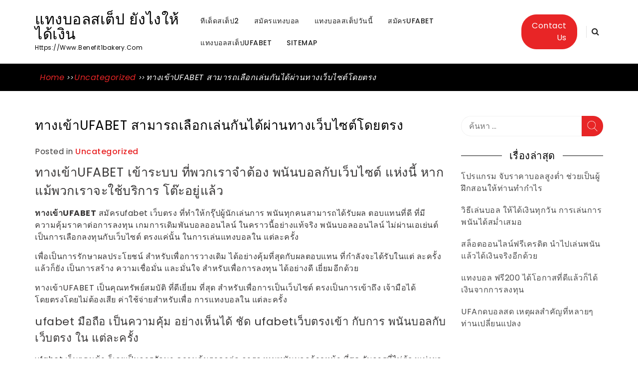

--- FILE ---
content_type: text/html; charset=UTF-8
request_url: https://www.benefit1bakery.com/%E0%B8%97%E0%B8%B2%E0%B8%87%E0%B9%80%E0%B8%82%E0%B9%89%E0%B8%B2ufabet-%E0%B8%AA%E0%B8%B2%E0%B8%A1%E0%B8%B2%E0%B8%A3%E0%B8%96%E0%B9%80%E0%B8%A5%E0%B8%B7%E0%B8%AD%E0%B8%81%E0%B9%80%E0%B8%A5%E0%B9%88%E0%B8%99%E0%B8%81%E0%B8%B1%E0%B8%99%E0%B9%84%E0%B8%94%E0%B9%89%E0%B8%9C%E0%B9%88%E0%B8%B2%E0%B8%99%E0%B8%97%E0%B8%B2%E0%B8%87%E0%B9%80%E0%B8%A7%E0%B9%87%E0%B8%9A%E0%B9%84%E0%B8%8B%E0%B8%95%E0%B9%8C/
body_size: 14282
content:
	<!DOCTYPE html> <html lang="th">
<head>
		<meta charset="UTF-8">
    <meta name="viewport" content="width=device-width, initial-scale=1">
    <link rel="profile" href="https://gmpg.org/xfn/11">
    <link rel="pingback" href="https://www.benefit1bakery.com/xmlrpc.php">
    
	
	<meta name='robots' content='index, follow, max-image-preview:large, max-snippet:-1, max-video-preview:-1' />

	<!-- This site is optimized with the Yoast SEO plugin v20.7 - https://yoast.com/wordpress/plugins/seo/ -->
	<title>ทางเข้าUFABET มีลักษณะของการวางเดิมพัน ที่น่าดึงดูด</title>
	<meta name="description" content="ทางเข้าUFABET เป็นเว็บไซต์ที่เปิดให้บริการอย่างล้นหลามและก็มีความรวดเร็วสำหรับการที่จะเข้ามาใช้งานซึ่งยังเป็นเว็บไซต์ที่เหมาะสมที่สุด" />
	<link rel="canonical" href="https://www.benefit1bakery.com/ทางเข้าufabet-สามารถเลือกเล่นกันได้ผ่านทางเว็บไซต์/" />
	<meta property="og:locale" content="th_TH" />
	<meta property="og:type" content="article" />
	<meta property="og:title" content="ทางเข้าUFABET มีลักษณะของการวางเดิมพัน ที่น่าดึงดูด" />
	<meta property="og:description" content="ทางเข้าUFABET เป็นเว็บไซต์ที่เปิดให้บริการอย่างล้นหลามและก็มีความรวดเร็วสำหรับการที่จะเข้ามาใช้งานซึ่งยังเป็นเว็บไซต์ที่เหมาะสมที่สุด" />
	<meta property="og:url" content="https://www.benefit1bakery.com/ทางเข้าufabet-สามารถเลือกเล่นกันได้ผ่านทางเว็บไซต์/" />
	<meta property="og:site_name" content="แทงบอลสเต็ป ยังไงให้ได้เงิน" />
	<meta property="article:published_time" content="2022-07-29T14:30:39+00:00" />
	<meta property="article:modified_time" content="2022-07-29T16:31:57+00:00" />
	<meta property="og:image" content="https://www.benefit1bakery.com/wp-content/uploads/2022/07/39-300x168.jpg" />
	<meta name="author" content="admin" />
	<meta name="twitter:card" content="summary_large_image" />
	<meta name="twitter:label1" content="Written by" />
	<meta name="twitter:data1" content="admin" />
	<meta name="twitter:label2" content="Est. reading time" />
	<meta name="twitter:data2" content="2 นาที" />
	<script type="application/ld+json" class="yoast-schema-graph">{"@context":"https://schema.org","@graph":[{"@type":"WebPage","@id":"https://www.benefit1bakery.com/%e0%b8%97%e0%b8%b2%e0%b8%87%e0%b9%80%e0%b8%82%e0%b9%89%e0%b8%b2ufabet-%e0%b8%aa%e0%b8%b2%e0%b8%a1%e0%b8%b2%e0%b8%a3%e0%b8%96%e0%b9%80%e0%b8%a5%e0%b8%b7%e0%b8%ad%e0%b8%81%e0%b9%80%e0%b8%a5%e0%b9%88%e0%b8%99%e0%b8%81%e0%b8%b1%e0%b8%99%e0%b9%84%e0%b8%94%e0%b9%89%e0%b8%9c%e0%b9%88%e0%b8%b2%e0%b8%99%e0%b8%97%e0%b8%b2%e0%b8%87%e0%b9%80%e0%b8%a7%e0%b9%87%e0%b8%9a%e0%b9%84%e0%b8%8b%e0%b8%95%e0%b9%8c/","url":"https://www.benefit1bakery.com/%e0%b8%97%e0%b8%b2%e0%b8%87%e0%b9%80%e0%b8%82%e0%b9%89%e0%b8%b2ufabet-%e0%b8%aa%e0%b8%b2%e0%b8%a1%e0%b8%b2%e0%b8%a3%e0%b8%96%e0%b9%80%e0%b8%a5%e0%b8%b7%e0%b8%ad%e0%b8%81%e0%b9%80%e0%b8%a5%e0%b9%88%e0%b8%99%e0%b8%81%e0%b8%b1%e0%b8%99%e0%b9%84%e0%b8%94%e0%b9%89%e0%b8%9c%e0%b9%88%e0%b8%b2%e0%b8%99%e0%b8%97%e0%b8%b2%e0%b8%87%e0%b9%80%e0%b8%a7%e0%b9%87%e0%b8%9a%e0%b9%84%e0%b8%8b%e0%b8%95%e0%b9%8c/","name":"ทางเข้าUFABET มีลักษณะของการวางเดิมพัน ที่น่าดึงดูด","isPartOf":{"@id":"https://www.benefit1bakery.com/#website"},"primaryImageOfPage":{"@id":"https://www.benefit1bakery.com/%e0%b8%97%e0%b8%b2%e0%b8%87%e0%b9%80%e0%b8%82%e0%b9%89%e0%b8%b2ufabet-%e0%b8%aa%e0%b8%b2%e0%b8%a1%e0%b8%b2%e0%b8%a3%e0%b8%96%e0%b9%80%e0%b8%a5%e0%b8%b7%e0%b8%ad%e0%b8%81%e0%b9%80%e0%b8%a5%e0%b9%88%e0%b8%99%e0%b8%81%e0%b8%b1%e0%b8%99%e0%b9%84%e0%b8%94%e0%b9%89%e0%b8%9c%e0%b9%88%e0%b8%b2%e0%b8%99%e0%b8%97%e0%b8%b2%e0%b8%87%e0%b9%80%e0%b8%a7%e0%b9%87%e0%b8%9a%e0%b9%84%e0%b8%8b%e0%b8%95%e0%b9%8c/#primaryimage"},"image":{"@id":"https://www.benefit1bakery.com/%e0%b8%97%e0%b8%b2%e0%b8%87%e0%b9%80%e0%b8%82%e0%b9%89%e0%b8%b2ufabet-%e0%b8%aa%e0%b8%b2%e0%b8%a1%e0%b8%b2%e0%b8%a3%e0%b8%96%e0%b9%80%e0%b8%a5%e0%b8%b7%e0%b8%ad%e0%b8%81%e0%b9%80%e0%b8%a5%e0%b9%88%e0%b8%99%e0%b8%81%e0%b8%b1%e0%b8%99%e0%b9%84%e0%b8%94%e0%b9%89%e0%b8%9c%e0%b9%88%e0%b8%b2%e0%b8%99%e0%b8%97%e0%b8%b2%e0%b8%87%e0%b9%80%e0%b8%a7%e0%b9%87%e0%b8%9a%e0%b9%84%e0%b8%8b%e0%b8%95%e0%b9%8c/#primaryimage"},"thumbnailUrl":"https://www.benefit1bakery.com/wp-content/uploads/2022/07/39-300x168.jpg","datePublished":"2022-07-29T14:30:39+00:00","dateModified":"2022-07-29T16:31:57+00:00","author":{"@id":"https://www.benefit1bakery.com/#/schema/person/76d09eccb7d52fc96b312bc2b726872a"},"description":"ทางเข้าUFABET เป็นเว็บไซต์ที่เปิดให้บริการอย่างล้นหลามและก็มีความรวดเร็วสำหรับการที่จะเข้ามาใช้งานซึ่งยังเป็นเว็บไซต์ที่เหมาะสมที่สุด","breadcrumb":{"@id":"https://www.benefit1bakery.com/%e0%b8%97%e0%b8%b2%e0%b8%87%e0%b9%80%e0%b8%82%e0%b9%89%e0%b8%b2ufabet-%e0%b8%aa%e0%b8%b2%e0%b8%a1%e0%b8%b2%e0%b8%a3%e0%b8%96%e0%b9%80%e0%b8%a5%e0%b8%b7%e0%b8%ad%e0%b8%81%e0%b9%80%e0%b8%a5%e0%b9%88%e0%b8%99%e0%b8%81%e0%b8%b1%e0%b8%99%e0%b9%84%e0%b8%94%e0%b9%89%e0%b8%9c%e0%b9%88%e0%b8%b2%e0%b8%99%e0%b8%97%e0%b8%b2%e0%b8%87%e0%b9%80%e0%b8%a7%e0%b9%87%e0%b8%9a%e0%b9%84%e0%b8%8b%e0%b8%95%e0%b9%8c/#breadcrumb"},"inLanguage":"th","potentialAction":[{"@type":"ReadAction","target":["https://www.benefit1bakery.com/%e0%b8%97%e0%b8%b2%e0%b8%87%e0%b9%80%e0%b8%82%e0%b9%89%e0%b8%b2ufabet-%e0%b8%aa%e0%b8%b2%e0%b8%a1%e0%b8%b2%e0%b8%a3%e0%b8%96%e0%b9%80%e0%b8%a5%e0%b8%b7%e0%b8%ad%e0%b8%81%e0%b9%80%e0%b8%a5%e0%b9%88%e0%b8%99%e0%b8%81%e0%b8%b1%e0%b8%99%e0%b9%84%e0%b8%94%e0%b9%89%e0%b8%9c%e0%b9%88%e0%b8%b2%e0%b8%99%e0%b8%97%e0%b8%b2%e0%b8%87%e0%b9%80%e0%b8%a7%e0%b9%87%e0%b8%9a%e0%b9%84%e0%b8%8b%e0%b8%95%e0%b9%8c/"]}]},{"@type":"ImageObject","inLanguage":"th","@id":"https://www.benefit1bakery.com/%e0%b8%97%e0%b8%b2%e0%b8%87%e0%b9%80%e0%b8%82%e0%b9%89%e0%b8%b2ufabet-%e0%b8%aa%e0%b8%b2%e0%b8%a1%e0%b8%b2%e0%b8%a3%e0%b8%96%e0%b9%80%e0%b8%a5%e0%b8%b7%e0%b8%ad%e0%b8%81%e0%b9%80%e0%b8%a5%e0%b9%88%e0%b8%99%e0%b8%81%e0%b8%b1%e0%b8%99%e0%b9%84%e0%b8%94%e0%b9%89%e0%b8%9c%e0%b9%88%e0%b8%b2%e0%b8%99%e0%b8%97%e0%b8%b2%e0%b8%87%e0%b9%80%e0%b8%a7%e0%b9%87%e0%b8%9a%e0%b9%84%e0%b8%8b%e0%b8%95%e0%b9%8c/#primaryimage","url":"https://www.benefit1bakery.com/wp-content/uploads/2022/07/39.jpg","contentUrl":"https://www.benefit1bakery.com/wp-content/uploads/2022/07/39.jpg","width":746,"height":417,"caption":"ทางเข้าUFABET"},{"@type":"BreadcrumbList","@id":"https://www.benefit1bakery.com/%e0%b8%97%e0%b8%b2%e0%b8%87%e0%b9%80%e0%b8%82%e0%b9%89%e0%b8%b2ufabet-%e0%b8%aa%e0%b8%b2%e0%b8%a1%e0%b8%b2%e0%b8%a3%e0%b8%96%e0%b9%80%e0%b8%a5%e0%b8%b7%e0%b8%ad%e0%b8%81%e0%b9%80%e0%b8%a5%e0%b9%88%e0%b8%99%e0%b8%81%e0%b8%b1%e0%b8%99%e0%b9%84%e0%b8%94%e0%b9%89%e0%b8%9c%e0%b9%88%e0%b8%b2%e0%b8%99%e0%b8%97%e0%b8%b2%e0%b8%87%e0%b9%80%e0%b8%a7%e0%b9%87%e0%b8%9a%e0%b9%84%e0%b8%8b%e0%b8%95%e0%b9%8c/#breadcrumb","itemListElement":[{"@type":"ListItem","position":1,"name":"Home","item":"https://www.benefit1bakery.com/"},{"@type":"ListItem","position":2,"name":"ทางเข้าUFABET สามารถเลือกเล่นกันได้ผ่านทางเว็บไซต์โดยตรง"}]},{"@type":"WebSite","@id":"https://www.benefit1bakery.com/#website","url":"https://www.benefit1bakery.com/","name":"แทงบอลสเต็ป ยังไงให้ได้เงิน","description":"https://www.benefit1bakery.com","potentialAction":[{"@type":"SearchAction","target":{"@type":"EntryPoint","urlTemplate":"https://www.benefit1bakery.com/?s={search_term_string}"},"query-input":"required name=search_term_string"}],"inLanguage":"th"},{"@type":"Person","@id":"https://www.benefit1bakery.com/#/schema/person/76d09eccb7d52fc96b312bc2b726872a","name":"admin","image":{"@type":"ImageObject","inLanguage":"th","@id":"https://www.benefit1bakery.com/#/schema/person/image/","url":"https://secure.gravatar.com/avatar/9d1ec4e15c439ce3e2861ddd7b4fcb20?s=96&d=mm&r=g","contentUrl":"https://secure.gravatar.com/avatar/9d1ec4e15c439ce3e2861ddd7b4fcb20?s=96&d=mm&r=g","caption":"admin"},"sameAs":["https://www.benefit1bakery.com"],"url":"https://www.benefit1bakery.com/author/admin/"}]}</script>
	<!-- / Yoast SEO plugin. -->


<link rel='dns-prefetch' href='//fonts.googleapis.com' />
<link href='https://fonts.gstatic.com' crossorigin rel='preconnect' />
<link rel="alternate" type="application/rss+xml" title="แทงบอลสเต็ป ยังไงให้ได้เงิน &raquo; ฟีด" href="https://www.benefit1bakery.com/feed/" />
<script type="text/javascript">
window._wpemojiSettings = {"baseUrl":"https:\/\/s.w.org\/images\/core\/emoji\/14.0.0\/72x72\/","ext":".png","svgUrl":"https:\/\/s.w.org\/images\/core\/emoji\/14.0.0\/svg\/","svgExt":".svg","source":{"concatemoji":"https:\/\/www.benefit1bakery.com\/wp-includes\/js\/wp-emoji-release.min.js?ver=6.2.8"}};
/*! This file is auto-generated */
!function(e,a,t){var n,r,o,i=a.createElement("canvas"),p=i.getContext&&i.getContext("2d");function s(e,t){p.clearRect(0,0,i.width,i.height),p.fillText(e,0,0);e=i.toDataURL();return p.clearRect(0,0,i.width,i.height),p.fillText(t,0,0),e===i.toDataURL()}function c(e){var t=a.createElement("script");t.src=e,t.defer=t.type="text/javascript",a.getElementsByTagName("head")[0].appendChild(t)}for(o=Array("flag","emoji"),t.supports={everything:!0,everythingExceptFlag:!0},r=0;r<o.length;r++)t.supports[o[r]]=function(e){if(p&&p.fillText)switch(p.textBaseline="top",p.font="600 32px Arial",e){case"flag":return s("\ud83c\udff3\ufe0f\u200d\u26a7\ufe0f","\ud83c\udff3\ufe0f\u200b\u26a7\ufe0f")?!1:!s("\ud83c\uddfa\ud83c\uddf3","\ud83c\uddfa\u200b\ud83c\uddf3")&&!s("\ud83c\udff4\udb40\udc67\udb40\udc62\udb40\udc65\udb40\udc6e\udb40\udc67\udb40\udc7f","\ud83c\udff4\u200b\udb40\udc67\u200b\udb40\udc62\u200b\udb40\udc65\u200b\udb40\udc6e\u200b\udb40\udc67\u200b\udb40\udc7f");case"emoji":return!s("\ud83e\udef1\ud83c\udffb\u200d\ud83e\udef2\ud83c\udfff","\ud83e\udef1\ud83c\udffb\u200b\ud83e\udef2\ud83c\udfff")}return!1}(o[r]),t.supports.everything=t.supports.everything&&t.supports[o[r]],"flag"!==o[r]&&(t.supports.everythingExceptFlag=t.supports.everythingExceptFlag&&t.supports[o[r]]);t.supports.everythingExceptFlag=t.supports.everythingExceptFlag&&!t.supports.flag,t.DOMReady=!1,t.readyCallback=function(){t.DOMReady=!0},t.supports.everything||(n=function(){t.readyCallback()},a.addEventListener?(a.addEventListener("DOMContentLoaded",n,!1),e.addEventListener("load",n,!1)):(e.attachEvent("onload",n),a.attachEvent("onreadystatechange",function(){"complete"===a.readyState&&t.readyCallback()})),(e=t.source||{}).concatemoji?c(e.concatemoji):e.wpemoji&&e.twemoji&&(c(e.twemoji),c(e.wpemoji)))}(window,document,window._wpemojiSettings);
</script>
<style type="text/css">
img.wp-smiley,
img.emoji {
	display: inline !important;
	border: none !important;
	box-shadow: none !important;
	height: 1em !important;
	width: 1em !important;
	margin: 0 0.07em !important;
	vertical-align: -0.1em !important;
	background: none !important;
	padding: 0 !important;
}
</style>
	<link rel='stylesheet' id='wp-block-library-css' href='https://www.benefit1bakery.com/wp-includes/css/dist/block-library/style.min.css?ver=6.2.8' type='text/css' media='all' />
<style id='wp-block-library-theme-inline-css' type='text/css'>
.wp-block-audio figcaption{color:#555;font-size:13px;text-align:center}.is-dark-theme .wp-block-audio figcaption{color:hsla(0,0%,100%,.65)}.wp-block-audio{margin:0 0 1em}.wp-block-code{border:1px solid #ccc;border-radius:4px;font-family:Menlo,Consolas,monaco,monospace;padding:.8em 1em}.wp-block-embed figcaption{color:#555;font-size:13px;text-align:center}.is-dark-theme .wp-block-embed figcaption{color:hsla(0,0%,100%,.65)}.wp-block-embed{margin:0 0 1em}.blocks-gallery-caption{color:#555;font-size:13px;text-align:center}.is-dark-theme .blocks-gallery-caption{color:hsla(0,0%,100%,.65)}.wp-block-image figcaption{color:#555;font-size:13px;text-align:center}.is-dark-theme .wp-block-image figcaption{color:hsla(0,0%,100%,.65)}.wp-block-image{margin:0 0 1em}.wp-block-pullquote{border-bottom:4px solid;border-top:4px solid;color:currentColor;margin-bottom:1.75em}.wp-block-pullquote cite,.wp-block-pullquote footer,.wp-block-pullquote__citation{color:currentColor;font-size:.8125em;font-style:normal;text-transform:uppercase}.wp-block-quote{border-left:.25em solid;margin:0 0 1.75em;padding-left:1em}.wp-block-quote cite,.wp-block-quote footer{color:currentColor;font-size:.8125em;font-style:normal;position:relative}.wp-block-quote.has-text-align-right{border-left:none;border-right:.25em solid;padding-left:0;padding-right:1em}.wp-block-quote.has-text-align-center{border:none;padding-left:0}.wp-block-quote.is-large,.wp-block-quote.is-style-large,.wp-block-quote.is-style-plain{border:none}.wp-block-search .wp-block-search__label{font-weight:700}.wp-block-search__button{border:1px solid #ccc;padding:.375em .625em}:where(.wp-block-group.has-background){padding:1.25em 2.375em}.wp-block-separator.has-css-opacity{opacity:.4}.wp-block-separator{border:none;border-bottom:2px solid;margin-left:auto;margin-right:auto}.wp-block-separator.has-alpha-channel-opacity{opacity:1}.wp-block-separator:not(.is-style-wide):not(.is-style-dots){width:100px}.wp-block-separator.has-background:not(.is-style-dots){border-bottom:none;height:1px}.wp-block-separator.has-background:not(.is-style-wide):not(.is-style-dots){height:2px}.wp-block-table{margin:0 0 1em}.wp-block-table td,.wp-block-table th{word-break:normal}.wp-block-table figcaption{color:#555;font-size:13px;text-align:center}.is-dark-theme .wp-block-table figcaption{color:hsla(0,0%,100%,.65)}.wp-block-video figcaption{color:#555;font-size:13px;text-align:center}.is-dark-theme .wp-block-video figcaption{color:hsla(0,0%,100%,.65)}.wp-block-video{margin:0 0 1em}.wp-block-template-part.has-background{margin-bottom:0;margin-top:0;padding:1.25em 2.375em}
</style>
<link rel='stylesheet' id='classic-theme-styles-css' href='https://www.benefit1bakery.com/wp-includes/css/classic-themes.min.css?ver=6.2.8' type='text/css' media='all' />
<style id='global-styles-inline-css' type='text/css'>
body{--wp--preset--color--black: #000000;--wp--preset--color--cyan-bluish-gray: #abb8c3;--wp--preset--color--white: #ffffff;--wp--preset--color--pale-pink: #f78da7;--wp--preset--color--vivid-red: #cf2e2e;--wp--preset--color--luminous-vivid-orange: #ff6900;--wp--preset--color--luminous-vivid-amber: #fcb900;--wp--preset--color--light-green-cyan: #7bdcb5;--wp--preset--color--vivid-green-cyan: #00d084;--wp--preset--color--pale-cyan-blue: #8ed1fc;--wp--preset--color--vivid-cyan-blue: #0693e3;--wp--preset--color--vivid-purple: #9b51e0;--wp--preset--gradient--vivid-cyan-blue-to-vivid-purple: linear-gradient(135deg,rgba(6,147,227,1) 0%,rgb(155,81,224) 100%);--wp--preset--gradient--light-green-cyan-to-vivid-green-cyan: linear-gradient(135deg,rgb(122,220,180) 0%,rgb(0,208,130) 100%);--wp--preset--gradient--luminous-vivid-amber-to-luminous-vivid-orange: linear-gradient(135deg,rgba(252,185,0,1) 0%,rgba(255,105,0,1) 100%);--wp--preset--gradient--luminous-vivid-orange-to-vivid-red: linear-gradient(135deg,rgba(255,105,0,1) 0%,rgb(207,46,46) 100%);--wp--preset--gradient--very-light-gray-to-cyan-bluish-gray: linear-gradient(135deg,rgb(238,238,238) 0%,rgb(169,184,195) 100%);--wp--preset--gradient--cool-to-warm-spectrum: linear-gradient(135deg,rgb(74,234,220) 0%,rgb(151,120,209) 20%,rgb(207,42,186) 40%,rgb(238,44,130) 60%,rgb(251,105,98) 80%,rgb(254,248,76) 100%);--wp--preset--gradient--blush-light-purple: linear-gradient(135deg,rgb(255,206,236) 0%,rgb(152,150,240) 100%);--wp--preset--gradient--blush-bordeaux: linear-gradient(135deg,rgb(254,205,165) 0%,rgb(254,45,45) 50%,rgb(107,0,62) 100%);--wp--preset--gradient--luminous-dusk: linear-gradient(135deg,rgb(255,203,112) 0%,rgb(199,81,192) 50%,rgb(65,88,208) 100%);--wp--preset--gradient--pale-ocean: linear-gradient(135deg,rgb(255,245,203) 0%,rgb(182,227,212) 50%,rgb(51,167,181) 100%);--wp--preset--gradient--electric-grass: linear-gradient(135deg,rgb(202,248,128) 0%,rgb(113,206,126) 100%);--wp--preset--gradient--midnight: linear-gradient(135deg,rgb(2,3,129) 0%,rgb(40,116,252) 100%);--wp--preset--duotone--dark-grayscale: url('#wp-duotone-dark-grayscale');--wp--preset--duotone--grayscale: url('#wp-duotone-grayscale');--wp--preset--duotone--purple-yellow: url('#wp-duotone-purple-yellow');--wp--preset--duotone--blue-red: url('#wp-duotone-blue-red');--wp--preset--duotone--midnight: url('#wp-duotone-midnight');--wp--preset--duotone--magenta-yellow: url('#wp-duotone-magenta-yellow');--wp--preset--duotone--purple-green: url('#wp-duotone-purple-green');--wp--preset--duotone--blue-orange: url('#wp-duotone-blue-orange');--wp--preset--font-size--small: 13px;--wp--preset--font-size--medium: 20px;--wp--preset--font-size--large: 36px;--wp--preset--font-size--x-large: 42px;--wp--preset--spacing--20: 0.44rem;--wp--preset--spacing--30: 0.67rem;--wp--preset--spacing--40: 1rem;--wp--preset--spacing--50: 1.5rem;--wp--preset--spacing--60: 2.25rem;--wp--preset--spacing--70: 3.38rem;--wp--preset--spacing--80: 5.06rem;--wp--preset--shadow--natural: 6px 6px 9px rgba(0, 0, 0, 0.2);--wp--preset--shadow--deep: 12px 12px 50px rgba(0, 0, 0, 0.4);--wp--preset--shadow--sharp: 6px 6px 0px rgba(0, 0, 0, 0.2);--wp--preset--shadow--outlined: 6px 6px 0px -3px rgba(255, 255, 255, 1), 6px 6px rgba(0, 0, 0, 1);--wp--preset--shadow--crisp: 6px 6px 0px rgba(0, 0, 0, 1);}:where(.is-layout-flex){gap: 0.5em;}body .is-layout-flow > .alignleft{float: left;margin-inline-start: 0;margin-inline-end: 2em;}body .is-layout-flow > .alignright{float: right;margin-inline-start: 2em;margin-inline-end: 0;}body .is-layout-flow > .aligncenter{margin-left: auto !important;margin-right: auto !important;}body .is-layout-constrained > .alignleft{float: left;margin-inline-start: 0;margin-inline-end: 2em;}body .is-layout-constrained > .alignright{float: right;margin-inline-start: 2em;margin-inline-end: 0;}body .is-layout-constrained > .aligncenter{margin-left: auto !important;margin-right: auto !important;}body .is-layout-constrained > :where(:not(.alignleft):not(.alignright):not(.alignfull)){max-width: var(--wp--style--global--content-size);margin-left: auto !important;margin-right: auto !important;}body .is-layout-constrained > .alignwide{max-width: var(--wp--style--global--wide-size);}body .is-layout-flex{display: flex;}body .is-layout-flex{flex-wrap: wrap;align-items: center;}body .is-layout-flex > *{margin: 0;}:where(.wp-block-columns.is-layout-flex){gap: 2em;}.has-black-color{color: var(--wp--preset--color--black) !important;}.has-cyan-bluish-gray-color{color: var(--wp--preset--color--cyan-bluish-gray) !important;}.has-white-color{color: var(--wp--preset--color--white) !important;}.has-pale-pink-color{color: var(--wp--preset--color--pale-pink) !important;}.has-vivid-red-color{color: var(--wp--preset--color--vivid-red) !important;}.has-luminous-vivid-orange-color{color: var(--wp--preset--color--luminous-vivid-orange) !important;}.has-luminous-vivid-amber-color{color: var(--wp--preset--color--luminous-vivid-amber) !important;}.has-light-green-cyan-color{color: var(--wp--preset--color--light-green-cyan) !important;}.has-vivid-green-cyan-color{color: var(--wp--preset--color--vivid-green-cyan) !important;}.has-pale-cyan-blue-color{color: var(--wp--preset--color--pale-cyan-blue) !important;}.has-vivid-cyan-blue-color{color: var(--wp--preset--color--vivid-cyan-blue) !important;}.has-vivid-purple-color{color: var(--wp--preset--color--vivid-purple) !important;}.has-black-background-color{background-color: var(--wp--preset--color--black) !important;}.has-cyan-bluish-gray-background-color{background-color: var(--wp--preset--color--cyan-bluish-gray) !important;}.has-white-background-color{background-color: var(--wp--preset--color--white) !important;}.has-pale-pink-background-color{background-color: var(--wp--preset--color--pale-pink) !important;}.has-vivid-red-background-color{background-color: var(--wp--preset--color--vivid-red) !important;}.has-luminous-vivid-orange-background-color{background-color: var(--wp--preset--color--luminous-vivid-orange) !important;}.has-luminous-vivid-amber-background-color{background-color: var(--wp--preset--color--luminous-vivid-amber) !important;}.has-light-green-cyan-background-color{background-color: var(--wp--preset--color--light-green-cyan) !important;}.has-vivid-green-cyan-background-color{background-color: var(--wp--preset--color--vivid-green-cyan) !important;}.has-pale-cyan-blue-background-color{background-color: var(--wp--preset--color--pale-cyan-blue) !important;}.has-vivid-cyan-blue-background-color{background-color: var(--wp--preset--color--vivid-cyan-blue) !important;}.has-vivid-purple-background-color{background-color: var(--wp--preset--color--vivid-purple) !important;}.has-black-border-color{border-color: var(--wp--preset--color--black) !important;}.has-cyan-bluish-gray-border-color{border-color: var(--wp--preset--color--cyan-bluish-gray) !important;}.has-white-border-color{border-color: var(--wp--preset--color--white) !important;}.has-pale-pink-border-color{border-color: var(--wp--preset--color--pale-pink) !important;}.has-vivid-red-border-color{border-color: var(--wp--preset--color--vivid-red) !important;}.has-luminous-vivid-orange-border-color{border-color: var(--wp--preset--color--luminous-vivid-orange) !important;}.has-luminous-vivid-amber-border-color{border-color: var(--wp--preset--color--luminous-vivid-amber) !important;}.has-light-green-cyan-border-color{border-color: var(--wp--preset--color--light-green-cyan) !important;}.has-vivid-green-cyan-border-color{border-color: var(--wp--preset--color--vivid-green-cyan) !important;}.has-pale-cyan-blue-border-color{border-color: var(--wp--preset--color--pale-cyan-blue) !important;}.has-vivid-cyan-blue-border-color{border-color: var(--wp--preset--color--vivid-cyan-blue) !important;}.has-vivid-purple-border-color{border-color: var(--wp--preset--color--vivid-purple) !important;}.has-vivid-cyan-blue-to-vivid-purple-gradient-background{background: var(--wp--preset--gradient--vivid-cyan-blue-to-vivid-purple) !important;}.has-light-green-cyan-to-vivid-green-cyan-gradient-background{background: var(--wp--preset--gradient--light-green-cyan-to-vivid-green-cyan) !important;}.has-luminous-vivid-amber-to-luminous-vivid-orange-gradient-background{background: var(--wp--preset--gradient--luminous-vivid-amber-to-luminous-vivid-orange) !important;}.has-luminous-vivid-orange-to-vivid-red-gradient-background{background: var(--wp--preset--gradient--luminous-vivid-orange-to-vivid-red) !important;}.has-very-light-gray-to-cyan-bluish-gray-gradient-background{background: var(--wp--preset--gradient--very-light-gray-to-cyan-bluish-gray) !important;}.has-cool-to-warm-spectrum-gradient-background{background: var(--wp--preset--gradient--cool-to-warm-spectrum) !important;}.has-blush-light-purple-gradient-background{background: var(--wp--preset--gradient--blush-light-purple) !important;}.has-blush-bordeaux-gradient-background{background: var(--wp--preset--gradient--blush-bordeaux) !important;}.has-luminous-dusk-gradient-background{background: var(--wp--preset--gradient--luminous-dusk) !important;}.has-pale-ocean-gradient-background{background: var(--wp--preset--gradient--pale-ocean) !important;}.has-electric-grass-gradient-background{background: var(--wp--preset--gradient--electric-grass) !important;}.has-midnight-gradient-background{background: var(--wp--preset--gradient--midnight) !important;}.has-small-font-size{font-size: var(--wp--preset--font-size--small) !important;}.has-medium-font-size{font-size: var(--wp--preset--font-size--medium) !important;}.has-large-font-size{font-size: var(--wp--preset--font-size--large) !important;}.has-x-large-font-size{font-size: var(--wp--preset--font-size--x-large) !important;}
.wp-block-navigation a:where(:not(.wp-element-button)){color: inherit;}
:where(.wp-block-columns.is-layout-flex){gap: 2em;}
.wp-block-pullquote{font-size: 1.5em;line-height: 1.6;}
</style>
<link rel='stylesheet' id='codify-fonts-css' href='//fonts.googleapis.com/css?family=Poppins%3A100%2C100i%2C200%2C200i%2C300%2C300i%2C400%2C400i%2C500%2C500i%2C600%2C600i%2C700%2C700i%2C800%2C800i%2C900%2C900i&#038;subset=latin%2Clatin-ext' type='text/css' media='all' />
<link rel='stylesheet' id='codify-font-awesome-css' href='https://www.benefit1bakery.com/wp-content/themes/codify/assets/css/font-awesome.min.css?ver=4.7.0' type='text/css' media='all' />
<link rel='stylesheet' id='meanmenu-css-css' href='https://www.benefit1bakery.com/wp-content/themes/codify/assets/css/meanmenu.css?ver=1.0.0' type='text/css' media='all' />
<link rel='stylesheet' id='codify-style-css' href='https://www.benefit1bakery.com/wp-content/themes/codify/style.css?ver=6.2.8' type='text/css' media='all' />
<style id='codify-style-inline-css' type='text/css'>
.site-title a, .site-description {
				color: #000000;			
			}
</style>
<link rel='stylesheet' id='codify-responsive-css' href='https://www.benefit1bakery.com/wp-content/themes/codify/assets/css/responsive.css?ver=1.0.0' type='text/css' media='all' />
<script type='text/javascript' src='https://www.benefit1bakery.com/wp-includes/js/jquery/jquery.min.js?ver=3.6.4' id='jquery-core-js'></script>
<script type='text/javascript' src='https://www.benefit1bakery.com/wp-includes/js/jquery/jquery-migrate.min.js?ver=3.4.0' id='jquery-migrate-js'></script>
<link rel="https://api.w.org/" href="https://www.benefit1bakery.com/wp-json/" /><link rel="alternate" type="application/json" href="https://www.benefit1bakery.com/wp-json/wp/v2/posts/1554" /><link rel="EditURI" type="application/rsd+xml" title="RSD" href="https://www.benefit1bakery.com/xmlrpc.php?rsd" />
<link rel="wlwmanifest" type="application/wlwmanifest+xml" href="https://www.benefit1bakery.com/wp-includes/wlwmanifest.xml" />
<meta name="generator" content="WordPress 6.2.8" />
<link rel='shortlink' href='https://www.benefit1bakery.com/?p=1554' />
<link rel="alternate" type="application/json+oembed" href="https://www.benefit1bakery.com/wp-json/oembed/1.0/embed?url=https%3A%2F%2Fwww.benefit1bakery.com%2F%25e0%25b8%2597%25e0%25b8%25b2%25e0%25b8%2587%25e0%25b9%2580%25e0%25b8%2582%25e0%25b9%2589%25e0%25b8%25b2ufabet-%25e0%25b8%25aa%25e0%25b8%25b2%25e0%25b8%25a1%25e0%25b8%25b2%25e0%25b8%25a3%25e0%25b8%2596%25e0%25b9%2580%25e0%25b8%25a5%25e0%25b8%25b7%25e0%25b8%25ad%25e0%25b8%2581%25e0%25b9%2580%25e0%25b8%25a5%25e0%25b9%2588%25e0%25b8%2599%25e0%25b8%2581%25e0%25b8%25b1%25e0%25b8%2599%25e0%25b9%2584%25e0%25b8%2594%25e0%25b9%2589%25e0%25b8%259c%25e0%25b9%2588%25e0%25b8%25b2%25e0%25b8%2599%25e0%25b8%2597%25e0%25b8%25b2%25e0%25b8%2587%25e0%25b9%2580%25e0%25b8%25a7%25e0%25b9%2587%25e0%25b8%259a%25e0%25b9%2584%25e0%25b8%258b%25e0%25b8%2595%25e0%25b9%258c%2F" />
<link rel="alternate" type="text/xml+oembed" href="https://www.benefit1bakery.com/wp-json/oembed/1.0/embed?url=https%3A%2F%2Fwww.benefit1bakery.com%2F%25e0%25b8%2597%25e0%25b8%25b2%25e0%25b8%2587%25e0%25b9%2580%25e0%25b8%2582%25e0%25b9%2589%25e0%25b8%25b2ufabet-%25e0%25b8%25aa%25e0%25b8%25b2%25e0%25b8%25a1%25e0%25b8%25b2%25e0%25b8%25a3%25e0%25b8%2596%25e0%25b9%2580%25e0%25b8%25a5%25e0%25b8%25b7%25e0%25b8%25ad%25e0%25b8%2581%25e0%25b9%2580%25e0%25b8%25a5%25e0%25b9%2588%25e0%25b8%2599%25e0%25b8%2581%25e0%25b8%25b1%25e0%25b8%2599%25e0%25b9%2584%25e0%25b8%2594%25e0%25b9%2589%25e0%25b8%259c%25e0%25b9%2588%25e0%25b8%25b2%25e0%25b8%2599%25e0%25b8%2597%25e0%25b8%25b2%25e0%25b8%2587%25e0%25b9%2580%25e0%25b8%25a7%25e0%25b9%2587%25e0%25b8%259a%25e0%25b9%2584%25e0%25b8%258b%25e0%25b8%2595%25e0%25b9%258c%2F&#038;format=xml" />
<style id="kirki-inline-styles">.desktop-custom-logo{max-width:200px;}.enquiry-btn{color:#ffffff;background-color:#E82526;border-color:#E82526;-webkit-border-radius:30px;-moz-border-radius:30px;border-radius:30px;}.enquiry-btn:hover{color:#E82526;background-color:#ffffff;border-color:#ffffff;}.main-header{border-bottom:1px;border-bottom-color:#000;border-bottom-style:solid;background-color:#fff;}.site-cart-views i, .search-wrapper a, .mean-container a.meanmenu-reveal{color:#232323;}.menu-holder, .mean-container a.meanmenu-reveal{background-color:#fff;}.main-navigation a, .mean-container .mean-nav ul li a, .main-navigation li.menu-item-has-children:after,.main-navigation li.menu-item-has-children:hover:after{color:#232323;}.main-navigation a:hover{color:#d8144e;}.main-navigation ul ul, .mean-container .mean-nav{background-color:#FFFFFF;}.main-navigation ul ul.sub-menu li, .mean-container .mean-nav ul li a{border-color:#232323;}.breadcrumbs ul li{color:#ffffff;}.breadcrumbs-wrapper{background-color:#000;}.breadcrumbs ul li:before{color:#ffffff;}.breadcrumbs ul li a{color:#E82526;}.breadcrumbs ul li a:hover{color:#ffffff;}h2.entry-title{text-align:left;}.entry-meta{text-align:left;}.entry-content{text-align:left;color:#3a3838;}.site-info{border-top:1px;border-top-color:#000;border-top-style:solid;}.bottom-footer{text-align:center;color:#fffff;background-color:#000;}.bottom-footer a:hover{color:#fffff;}body{color:#3a3838;font-family:Poppins;font-size:16px;font-weight:400;letter-spacing:0.5;line-height:1.5;}.woocommerce-loop-product__title:hover, .woocommerce ul.products li.product .price, .woocommerce div.product p.price, .woocommerce div.product span.price, .nav-links a:hover, h2.entry-title a:hover, a, .widget-area ul li a:hover, .blog-box a:hover, a:hover, .form-holder form input[type="submit"]:hover, .btn:hover a, .team-intro .post, .testimonail-slider .testi-caption:before, .bottom-footer a{color:#E82526;}.search-form .search-submit, .add_to_wishlist:hover, .woocommerce #respond input#submit.alt:hover, .woocommerce a.button.alt:hover, .woocommerce button.button.alt:hover, .woocommerce input.button.alt:hover, button:hover, input[type="button"]:hover, input[type="reset"]:hover, input[type="submit"]:hover{background-color:#E82526;}{color:#000;}.widget-title-widget-style8 .widget-title span:before, .widget-title:before{background-color:#000;}.add_to_wishlist, .woocommerce #respond input#submit.alt, .woocommerce a.button.alt, .woocommerce button.button.alt, .woocommerce input.button.alt, button, input[type="button"], input[type="reset"], input[type="submit"], .search-form .search-submit:focus, .search-form .search-submit:hover, .widget-title-widget-style4 .widget-title span, .widget-title-widget-style3 .widget-title, .widget-title-widget-style2 .widget-title span{background-color:#000;}.widget-title-widget-style6 .widget-title, .widget-title-widget-style5 .widget-title span, .widget-title-widget-style4 .widget-title, .widget-title-widget-style5 .widget-title{border-color:#000;}h2.entry-title a, a:hover, .entry-header{color:#000;}.widget-area .widget-title, .widget-title-widget-style4 .widget-title span, .widget-title-widget-style3 .widget-title span, .widget-title-widget-style2 .widget-title span{color:#000;}.post .entry-title{font-family:Poppins;font-size:26px;font-weight:400;letter-spacing:0.5;line-height:1.5;text-transform:capitalize;}.widget-title{font-family:Poppins;font-size:20px;font-weight:400;letter-spacing:0.5;line-height:1.5;text-transform:capitalize;}@media (min-width: 991px){.container{max-width:1170px;}.content-area{max-width:75%;}.widget-area{max-width:25%;}}/* devanagari */
@font-face {
  font-family: 'Poppins';
  font-style: normal;
  font-weight: 400;
  font-display: swap;
  src: url(https://www.benefit1bakery.com/wp-content/fonts/poppins/font) format('woff');
  unicode-range: U+0900-097F, U+1CD0-1CF9, U+200C-200D, U+20A8, U+20B9, U+20F0, U+25CC, U+A830-A839, U+A8E0-A8FF, U+11B00-11B09;
}
/* latin-ext */
@font-face {
  font-family: 'Poppins';
  font-style: normal;
  font-weight: 400;
  font-display: swap;
  src: url(https://www.benefit1bakery.com/wp-content/fonts/poppins/font) format('woff');
  unicode-range: U+0100-02BA, U+02BD-02C5, U+02C7-02CC, U+02CE-02D7, U+02DD-02FF, U+0304, U+0308, U+0329, U+1D00-1DBF, U+1E00-1E9F, U+1EF2-1EFF, U+2020, U+20A0-20AB, U+20AD-20C0, U+2113, U+2C60-2C7F, U+A720-A7FF;
}
/* latin */
@font-face {
  font-family: 'Poppins';
  font-style: normal;
  font-weight: 400;
  font-display: swap;
  src: url(https://www.benefit1bakery.com/wp-content/fonts/poppins/font) format('woff');
  unicode-range: U+0000-00FF, U+0131, U+0152-0153, U+02BB-02BC, U+02C6, U+02DA, U+02DC, U+0304, U+0308, U+0329, U+2000-206F, U+20AC, U+2122, U+2191, U+2193, U+2212, U+2215, U+FEFF, U+FFFD;
}/* devanagari */
@font-face {
  font-family: 'Poppins';
  font-style: normal;
  font-weight: 400;
  font-display: swap;
  src: url(https://www.benefit1bakery.com/wp-content/fonts/poppins/font) format('woff');
  unicode-range: U+0900-097F, U+1CD0-1CF9, U+200C-200D, U+20A8, U+20B9, U+20F0, U+25CC, U+A830-A839, U+A8E0-A8FF, U+11B00-11B09;
}
/* latin-ext */
@font-face {
  font-family: 'Poppins';
  font-style: normal;
  font-weight: 400;
  font-display: swap;
  src: url(https://www.benefit1bakery.com/wp-content/fonts/poppins/font) format('woff');
  unicode-range: U+0100-02BA, U+02BD-02C5, U+02C7-02CC, U+02CE-02D7, U+02DD-02FF, U+0304, U+0308, U+0329, U+1D00-1DBF, U+1E00-1E9F, U+1EF2-1EFF, U+2020, U+20A0-20AB, U+20AD-20C0, U+2113, U+2C60-2C7F, U+A720-A7FF;
}
/* latin */
@font-face {
  font-family: 'Poppins';
  font-style: normal;
  font-weight: 400;
  font-display: swap;
  src: url(https://www.benefit1bakery.com/wp-content/fonts/poppins/font) format('woff');
  unicode-range: U+0000-00FF, U+0131, U+0152-0153, U+02BB-02BC, U+02C6, U+02DA, U+02DC, U+0304, U+0308, U+0329, U+2000-206F, U+20AC, U+2122, U+2191, U+2193, U+2212, U+2215, U+FEFF, U+FFFD;
}</style>
</head>

<body data-rsssl=1 itemtype='https://schema.org/Blog' itemscope='itemscope'                class="post-template-default single single-post postid-1554 single-format-standard codify-full-width global_layout-right_sidebar">
	<svg xmlns="http://www.w3.org/2000/svg" viewBox="0 0 0 0" width="0" height="0" focusable="false" role="none" style="visibility: hidden; position: absolute; left: -9999px; overflow: hidden;" ><defs><filter id="wp-duotone-dark-grayscale"><feColorMatrix color-interpolation-filters="sRGB" type="matrix" values=" .299 .587 .114 0 0 .299 .587 .114 0 0 .299 .587 .114 0 0 .299 .587 .114 0 0 " /><feComponentTransfer color-interpolation-filters="sRGB" ><feFuncR type="table" tableValues="0 0.49803921568627" /><feFuncG type="table" tableValues="0 0.49803921568627" /><feFuncB type="table" tableValues="0 0.49803921568627" /><feFuncA type="table" tableValues="1 1" /></feComponentTransfer><feComposite in2="SourceGraphic" operator="in" /></filter></defs></svg><svg xmlns="http://www.w3.org/2000/svg" viewBox="0 0 0 0" width="0" height="0" focusable="false" role="none" style="visibility: hidden; position: absolute; left: -9999px; overflow: hidden;" ><defs><filter id="wp-duotone-grayscale"><feColorMatrix color-interpolation-filters="sRGB" type="matrix" values=" .299 .587 .114 0 0 .299 .587 .114 0 0 .299 .587 .114 0 0 .299 .587 .114 0 0 " /><feComponentTransfer color-interpolation-filters="sRGB" ><feFuncR type="table" tableValues="0 1" /><feFuncG type="table" tableValues="0 1" /><feFuncB type="table" tableValues="0 1" /><feFuncA type="table" tableValues="1 1" /></feComponentTransfer><feComposite in2="SourceGraphic" operator="in" /></filter></defs></svg><svg xmlns="http://www.w3.org/2000/svg" viewBox="0 0 0 0" width="0" height="0" focusable="false" role="none" style="visibility: hidden; position: absolute; left: -9999px; overflow: hidden;" ><defs><filter id="wp-duotone-purple-yellow"><feColorMatrix color-interpolation-filters="sRGB" type="matrix" values=" .299 .587 .114 0 0 .299 .587 .114 0 0 .299 .587 .114 0 0 .299 .587 .114 0 0 " /><feComponentTransfer color-interpolation-filters="sRGB" ><feFuncR type="table" tableValues="0.54901960784314 0.98823529411765" /><feFuncG type="table" tableValues="0 1" /><feFuncB type="table" tableValues="0.71764705882353 0.25490196078431" /><feFuncA type="table" tableValues="1 1" /></feComponentTransfer><feComposite in2="SourceGraphic" operator="in" /></filter></defs></svg><svg xmlns="http://www.w3.org/2000/svg" viewBox="0 0 0 0" width="0" height="0" focusable="false" role="none" style="visibility: hidden; position: absolute; left: -9999px; overflow: hidden;" ><defs><filter id="wp-duotone-blue-red"><feColorMatrix color-interpolation-filters="sRGB" type="matrix" values=" .299 .587 .114 0 0 .299 .587 .114 0 0 .299 .587 .114 0 0 .299 .587 .114 0 0 " /><feComponentTransfer color-interpolation-filters="sRGB" ><feFuncR type="table" tableValues="0 1" /><feFuncG type="table" tableValues="0 0.27843137254902" /><feFuncB type="table" tableValues="0.5921568627451 0.27843137254902" /><feFuncA type="table" tableValues="1 1" /></feComponentTransfer><feComposite in2="SourceGraphic" operator="in" /></filter></defs></svg><svg xmlns="http://www.w3.org/2000/svg" viewBox="0 0 0 0" width="0" height="0" focusable="false" role="none" style="visibility: hidden; position: absolute; left: -9999px; overflow: hidden;" ><defs><filter id="wp-duotone-midnight"><feColorMatrix color-interpolation-filters="sRGB" type="matrix" values=" .299 .587 .114 0 0 .299 .587 .114 0 0 .299 .587 .114 0 0 .299 .587 .114 0 0 " /><feComponentTransfer color-interpolation-filters="sRGB" ><feFuncR type="table" tableValues="0 0" /><feFuncG type="table" tableValues="0 0.64705882352941" /><feFuncB type="table" tableValues="0 1" /><feFuncA type="table" tableValues="1 1" /></feComponentTransfer><feComposite in2="SourceGraphic" operator="in" /></filter></defs></svg><svg xmlns="http://www.w3.org/2000/svg" viewBox="0 0 0 0" width="0" height="0" focusable="false" role="none" style="visibility: hidden; position: absolute; left: -9999px; overflow: hidden;" ><defs><filter id="wp-duotone-magenta-yellow"><feColorMatrix color-interpolation-filters="sRGB" type="matrix" values=" .299 .587 .114 0 0 .299 .587 .114 0 0 .299 .587 .114 0 0 .299 .587 .114 0 0 " /><feComponentTransfer color-interpolation-filters="sRGB" ><feFuncR type="table" tableValues="0.78039215686275 1" /><feFuncG type="table" tableValues="0 0.94901960784314" /><feFuncB type="table" tableValues="0.35294117647059 0.47058823529412" /><feFuncA type="table" tableValues="1 1" /></feComponentTransfer><feComposite in2="SourceGraphic" operator="in" /></filter></defs></svg><svg xmlns="http://www.w3.org/2000/svg" viewBox="0 0 0 0" width="0" height="0" focusable="false" role="none" style="visibility: hidden; position: absolute; left: -9999px; overflow: hidden;" ><defs><filter id="wp-duotone-purple-green"><feColorMatrix color-interpolation-filters="sRGB" type="matrix" values=" .299 .587 .114 0 0 .299 .587 .114 0 0 .299 .587 .114 0 0 .299 .587 .114 0 0 " /><feComponentTransfer color-interpolation-filters="sRGB" ><feFuncR type="table" tableValues="0.65098039215686 0.40392156862745" /><feFuncG type="table" tableValues="0 1" /><feFuncB type="table" tableValues="0.44705882352941 0.4" /><feFuncA type="table" tableValues="1 1" /></feComponentTransfer><feComposite in2="SourceGraphic" operator="in" /></filter></defs></svg><svg xmlns="http://www.w3.org/2000/svg" viewBox="0 0 0 0" width="0" height="0" focusable="false" role="none" style="visibility: hidden; position: absolute; left: -9999px; overflow: hidden;" ><defs><filter id="wp-duotone-blue-orange"><feColorMatrix color-interpolation-filters="sRGB" type="matrix" values=" .299 .587 .114 0 0 .299 .587 .114 0 0 .299 .587 .114 0 0 .299 .587 .114 0 0 " /><feComponentTransfer color-interpolation-filters="sRGB" ><feFuncR type="table" tableValues="0.098039215686275 1" /><feFuncG type="table" tableValues="0 0.66274509803922" /><feFuncB type="table" tableValues="0.84705882352941 0.41960784313725" /><feFuncA type="table" tableValues="1 1" /></feComponentTransfer><feComposite in2="SourceGraphic" operator="in" /></filter></defs></svg>	    <div id="page" class="site">
    <a class="skip-link screen-reader-text" href="#content">Skip to content</a>
    <header itemtype="https://schema.org/WPHeader" itemscope="itemscope" id="masthead" class="header-wrapper-style1" role="banner">	
<div class="main-header header-style1">
	<div class="container">	
				<div class="site-branding" itemscope="itemscope" itemtype="https://schema.org/Organization">
							<p class="site-title" itemprop="name"><a href="https://www.benefit1bakery.com/" rel="home">แทงบอลสเต็ป ยังไงให้ได้เงิน</a></p>
								<p class="site-description">https://www.benefit1bakery.com</p>
					</div><!-- .site-branding -->
		<div class="menu-holder">
		<nav id="site-navigation" class="main-navigation nav-align-right">
			<div class="menu-m1-container"><ul id="primary-menu" class="menu"><li id="menu-item-25" class="menu-item menu-item-type-post_type menu-item-object-page menu-item-25"><a href="https://www.benefit1bakery.com/%e0%b8%97%e0%b8%b5%e0%b9%80%e0%b8%94%e0%b9%87%e0%b8%94%e0%b8%aa%e0%b9%80%e0%b8%95%e0%b9%87%e0%b8%9b2/">ทีเด็ดสเต็ป2</a></li>
<li id="menu-item-38" class="menu-item menu-item-type-post_type menu-item-object-page menu-item-38"><a href="https://www.benefit1bakery.com/%e0%b8%aa%e0%b8%a1%e0%b8%b1%e0%b8%84%e0%b8%a3%e0%b9%81%e0%b8%97%e0%b8%87%e0%b8%9a%e0%b8%ad%e0%b8%a5/">สมัครแทงบอล</a></li>
<li id="menu-item-43" class="menu-item menu-item-type-post_type menu-item-object-page menu-item-43"><a href="https://www.benefit1bakery.com/%e0%b9%81%e0%b8%97%e0%b8%87%e0%b8%9a%e0%b8%ad%e0%b8%a5%e0%b8%aa%e0%b9%80%e0%b8%95%e0%b9%87%e0%b8%9b%e0%b8%a7%e0%b8%b1%e0%b8%99%e0%b8%99%e0%b8%b5%e0%b9%89/">แทงบอลสเต็ปวันนี้</a></li>
<li id="menu-item-58" class="menu-item menu-item-type-post_type menu-item-object-page menu-item-58"><a href="https://www.benefit1bakery.com/%e0%b8%aa%e0%b8%a1%e0%b8%b1%e0%b8%84%e0%b8%a3ufabet/">สมัครufabet</a></li>
<li id="menu-item-65" class="menu-item menu-item-type-post_type menu-item-object-page menu-item-65"><a href="https://www.benefit1bakery.com/%e0%b9%81%e0%b8%97%e0%b8%87%e0%b8%9a%e0%b8%ad%e0%b8%a5%e0%b8%aa%e0%b9%80%e0%b8%95%e0%b9%87%e0%b8%9bufabet/">แทงบอลสเต็ปufabet</a></li>
<li id="menu-item-5" class="menu-item menu-item-type-custom menu-item-object-custom menu-item-5"><a href="https://www.benefit1bakery.com/sitemap_index.xml">SITEMAP</a></li>
</ul></div>		</nav><!-- #site-navigation -->
	</div>	
		<div class="header-right-wrap right">
					<div>
				<a class="enquiry-btn" href="http://1">Contact Us</a>
			</div>	
				
		
					<div class="search-wrapper">
				<a href="JavaScript:void(0);">
					<i class="fa fa-search" aria-hidden="true"></i>
				</a>
			</div>	
			</div>	

		</div>
</div>

			
	<div class="search-section">
		<div class="search-container">
			<form method="get" class="search-header" id="search-header" action="https://www.benefit1bakery.com/"> 
					<input type="text" class="field" name="s" id="s" placeholder="Search" value="" autocomplete="off">
					<div class="search-divider"></div>
					<h5 classs="text-filed">Type to Search</h5>
			</form>	
				<a class="close-icon" href="JavaScript:void(0);">
					<span>x</span>
				</a>
		</div>
	</div>	
	<div class="breadcrumbs-wrapper"><div class="container"><div role="navigation" aria-label="Breadcrumbs" class="breadcrumb-trail breadcrumbs" itemprop="breadcrumb"><ul class="trail-items" itemscope itemtype="http://schema.org/BreadcrumbList"><meta name="numberOfItems" content="3" /><meta name="itemListOrder" content="Ascending" /><li itemprop="itemListElement" itemscope itemtype="http://schema.org/ListItem" class="trail-item trail-begin"><a href="https://www.benefit1bakery.com/" rel="home" itemprop="item"><span itemprop="name">Home</span></a><meta itemprop="position" content="1" /></li><li itemprop="itemListElement" itemscope itemtype="http://schema.org/ListItem" class="trail-item"><a href="https://www.benefit1bakery.com/category/uncategorized/" itemprop="item"><span itemprop="name">Uncategorized</span></a><meta itemprop="position" content="2" /></li><li itemprop="itemListElement" itemscope itemtype="http://schema.org/ListItem" class="trail-item trail-end"><span itemprop="item"><span itemprop="name">ทางเข้าUFABET สามารถเลือกเล่นกันได้ผ่านทางเว็บไซต์โดยตรง</span></span><meta itemprop="position" content="3" /></li></ul></div></div></div></header><!-- #masthead -->
	<div id="content" class="site-content"><div class="container">
	<div id="primary" class="content-area">
		<main id="main" class="site-main">

		
<article itemtype="https://schema.org/CreativeWork" itemscope="itemscope" id="post-1554" class="post-1554 post type-post status-publish format-standard hentry category-uncategorized">
	            <header class="entry-header">
               <h2 class="entry-title">ทางเข้าUFABET สามารถเลือกเล่นกันได้ผ่านทางเว็บไซต์โดยตรง</h2>            </header>
            <figure class="post-thumbnail"></figure><div class="entry-meta"><span class="cat-links">Posted in <a href="https://www.benefit1bakery.com/category/uncategorized/" rel="category tag">Uncategorized</a></span></div><div class="entry-content"><h2>ทางเข้าUFABET เข้าระบบ ที่พวกเราจำต้อง พนันบอลกับเว็บไซต์ แห่งนี้ หากแม้พวกเราจะใช้บริการ โต๊ะอยู่แล้ว</h2>
<p><strong>ทางเข้าUFABET</strong> สมัครufabet เว็บตรง ที่ทำให้กรุ๊ปผู้นักเล่นการ พนันทุกคนสามารถได้รับผล ตอบแทนที่ดี ที่มีความคุ้มราคาต่อการลงทุน เกมการเดิมพันบอลออนไลน์ ในคราวนี้อย่างแท้จริง พนันบอลออนไลน์ ไม่ผ่านเอเย่นต์ เป็นการเลือกลงทุนกับเว็บไซต์ ตรงแค่นั้น ในการเล่นแทงบอลใน แต่ละครั้ง</p>
<p>เพื่อเป็นการรักษาผลประโยชน์ สำหรับเพื่อการวางเดิม ได้อย่างคุ้มที่สุดกับผลตอบแทน ที่กำลังจะได้รับในแต่ ละครั้ง แล้วก็ยัง เป็นการสร้าง ความเชื่อมั่น และมั่นใจ สำหรับเพื่อการลงทุน ได้อย่างดี เยี่ยมอีกด้วย</p>
<p>ทางเข้าUFABET เป็นคุณทรัพย์สมบัติ ที่ดีเยี่ยม ที่สุด สำหรับเพื่อการเป็นเว็บไซต์ ตรงเป็นการเข้าถึง เจ้ามือได้ โดยตรงโดยไม่ต้องเสีย ค่าใช้จ่ายสำหรับเพื่อ การแทงบอลใน แต่ละครั้ง</p>
<h3>ufabet มือถือ เป็นความคุ้ม อย่างเห็นได้ ชัด ufabetเว็บตรงเข้า กับการ พนันบอลกับเว็บตรง ใน แต่ละครั้ง</h3>
<p>ufabet เว็บตรงเข้า ก็เลยเป็นการรักษา ความคุ้มราคาต่อ การลงทุนพนันบอลก้าวหน้า ที่สุด กับการที่ไม่ต้องแบ่งผลตอบแทน ที่พวกเราเหมาะ จะได้ให้กับคนกลาง หรือเอเย่นต์ต่าง ๆ พวกนี้ไป ก็เลยเป็นความคุ้ม อย่างเห็นได้ชัดกับการ พนันบอลกับเว็บตรง</p>
<p>พนันบอลออนไลน์ ไม่ผ่านเอเย่นต์ ปัจจุบันนี้มีเว็บไซต์ พนันบอลออนไลน์ เกิดมากมาย ในวันแล้ววันเล่าแล้วก็ จะมีความแตกต่าง กันออกไปถึงคุณสมบัติต่าง ๆ ดังเช่นการเป็นเว็บไซต์ตรง หรือเว็บไซต์เอเย่นต์ที่มีความ ไม่เหมือนกันอย่าง เห็นได้ชัด กับการดูแล และรักษาความคุ้มราคาต่อ การลงทุนให้ กับนักเสี่ยงโชคบอล ทุก ๆ คนได้เป็น อย่างดี</p>
<p>ทางเข้าUFABET ซึ่งเว็บไซต์ที่ผ่านเอเย่นต์นั้น จะมีการเสียเปอร์เซ็นต์ ส่วนต่างสำหรับเพื่อการทำเงิน ในแต่ละครั้ง โดยไม่มีประโยชน์ ก็เลยเป็น เว็บไซต์ที่ไม่ ค่อยเป็นที่ นิยมมากสักเท่าไรนัก <a href="https://www.tanjalippertphotography.com/วิธีเล่นพนันบอล-เป็นอาชีพ-จะมีผลให้นักเสี่ยงดวงสร้"><strong>วิธีเล่นพนันบอล เป็นอาชีพ</strong></a></p>
<h4>ufabetบริษัทแม่ เป็นหนทางสำหรับเพื่อ การสร้างกำไรค่าแรงงาน จากการลงทุน เกมการเดิมพันบอลออนไลน์ ในแต่ละรอบ</h4>
<p>ufabet แจกเครดิตฟรี ในขณะนี้ โดยไม่เหมือน กับการเป็นเว็บไซต์ตรง ซึ่งสามารถจะรักษาสิ่งต่าง ๆ พวกนี้ให้กับนักเสี่ยงดวงบอล ไดีดีกว่าอย่าง แน่นอน ไม่ว่าจะเป็นการลงทุนหรือ การรับผลตอบแทนใน แต่ละครั้ง ก็จะสามารถได้รับแบบ ครบในทุก  ๆ ครั้ง</p>
<p>พนันบอลออนไลน์ ไม่ผ่านเอเย่นต์ จังหวะที่เหมาะสมที่สุด ที่ให้ความน่าดึงดูดใจกับทางกรุ๊ป ผู้นักเสี่ยงดวงทุก คนอย่างมากมายกับหนทาง การลงทุนเกมการเดิมพัน บอลออนไลน์ในคราวนี้ที่ไม่ทำ ให้กรุ๊ปผู้นักเสี่ยงดวงทุกคนสิ้น เปลืองไปกับ การลงทุนเกมการเดิมพัน บอลออนไลน์ในแต่ ละรอบอย่าง แน่แท้</p>
<p>ที่ตรงต่อสิ่งที่ต้อง การของทางกรุ๊ปผู้นักเสี่ยง โชคทุกคนได้อย่างโดยตรง ที่เป็นความคุ้มที่กรุ๊ปผู้นักเสี่ยงโชค ทุกคนจะได้รับ อย่างแท้จริงเนื่องจากหนทาง การลงทุนเกมการเดิมพันบอล ออนไลน์ที่ไม่ผ่านเอเย่นต์ที่ทำให้ กรุ๊ปผู้นักเล่นการพนันทุกคน สามารถใช้ เป็นหนทางสำหรับเพื่อ การสร้างกำไรค่าแรงงาน จากการลงทุน</p>
<p>เกมการเดิมพันบอลออนไลน์ ในแต่ละรอบได้อย่าง ไม่ต้องสงสัย และไม่จำต้องเผชิญกับการเสี่ยง สำหรับการลงทุนเกมการ เดิมพันบอลออนไลน์มากมายก่ายกอง ที่ชอบใจกรุ๊ปผู้นักเล่นการพนัน ทุกคนมหาศาลที่ทำให้กรุ๊ป ผู้นักการพนันทุกคนได้กำเนิด ความพอใจ</p>
<p><img decoding="async" class="aligncenter size-medium wp-image-1556" src="https://www.benefit1bakery.com/wp-content/uploads/2022/07/39-300x168.jpg" alt="ทางเข้าUFABET" width="300" height="168" srcset="https://www.benefit1bakery.com/wp-content/uploads/2022/07/39-300x168.jpg 300w, https://www.benefit1bakery.com/wp-content/uploads/2022/07/39.jpg 746w" sizes="(max-width: 300px) 100vw, 300px" /></p>
<h4>ufabetสมัคร สมาชิก สำหรับการลงทุน เกมการเดิมพันบอล ออนไลน์มากมาย ก่ายกอง</h4>
<p>ufabet.com ทางเข้า สำหรับการสมัครเข้า ใช้บริการกับทางเว็บไซต์แทง บอลออนไลน์โดยตรงเพื่อได้ มีหนทางสำหรับเพื่อ การลงทุนเกมการเดิมพัน บอลออนไลน์ในทุกต้นแบบ ได้อย่างเต็มเปี่ยม โดยที่ไม่ต้องมีความไม่ค่อย สบายใจอะไรที่ทำให้กรุ๊ป ผู้นักเสี่ยงดวงทุกคน กำเนิดความมั่นใจ <a href="https://www.benefit1bakery.com"><strong>https://www.benefit1bakery.com</strong></a></p>
<p>และความเชื่อมั่น ต่อการลงทุนเกมการเดิมพัน บอลออนไลน์ข้างในเว็บไซต์แทง บอลออนไลน์โดยตรงเป็นอัน มากที่ไม่ทำให้ กรุ๊ปผู้นักการพนันทุกคนผิดหวัง กับวิถีทางสำหรับเพื่อการลงทุน เกมการเดิมพันบอลออนไลน์ใน คราวนี้ อย่างไม่ต้อง สงสัย</p>
<p>พนันบอลออนไลน์ ไม่ผ่านเอเย่นต์ การลงทุนเกม การเดิมพันบอลออนไลน์ ด้านในเว็บไซต์พนันออนไลน์ โดยตรงที่เป็น ความโชคดี ของกรุ๊ปผู้นักเสี่ยงโชค ทุกคนที่ไม่ต้องมี ความรู้สึกกังวลใจ สำหรับในการลงทุนเกมการ เดิมพันบอลออนไลน์อะไร ที่ตรงต่อ ความอยากของกรุ๊ปผู้นักเสี่ยงดวง ทุกคนอย่างแน่แท้</p>
<h4>ufabet ทาง เข้าเล่น วิถีทางสำหรับเพื่อ การลงทุนเกมการ เดิมพันบอลออนไลน์ ในคราวนี้</h4>
<p>ufabetเว็บหลัก กับการเล่นเกมการเดิมพัน บอลออนไลน์ที่ไม่ ผ่านกรุ๊ปเอเย่นต์ที่ทำให้ กรุ๊ปผู้นักเสี่ยงโชคทุกคน ไม่ต้องเผชิญกับ การเสี่ยงสำหรับ เพื่อการเล่นเกมการเดิมพัน บอลออนไลน์มากมาย ก่ายกองอีกด้วย ซึ่งสามารถมีวิถีทางหลักสำหรับ เพื่อการทำกำไรค่าจ้าง จากการเล่นเกมการเดิมพัน บอลออนไลน์ ได้อย่างมาก</p>
<p>ที่ตรงตามจุดหมาย ของกรุ๊ปผู้นักเสี่ยงโชคทุกคน ได้อย่างโดยตรงรวมทั้งสามารถ ได้รับกำไรค่าแรงงานได้ อย่างมาก โดยที่ไม่โดน หักเปอร์เซ็นต์อะไรอีกด้วย ที่ทำให้กรุ๊ปผู้นักเล่นการ พนันทุกคนกำเนิดความแน่ใจ สำหรับในการเล่นเกมการเดิมพัน บอลออนไลน์ ด้านในเว็บไซต์แทงบอลออนไลน์ โดยตรงที่ ไม่ผ่านกรุ๊ป เอเย่นต์ <a href="https://www.randakdesign.com/ufabet-ราคาบอลดีสุด-จะมีแนวทางที่ทำให้ได้เงินทุกๆว"><strong>UFABET ราคาบอลดีสุด</strong></a></p>
<p>ที่ถูกใจหาผลประโยชน์ กับกรุ๊ปผู้นักเสี่ยงดวงทุกคน ได้อย่างแท้จริงแล้วก็ทำให้ กรุ๊ปผู้นักเสี่ยงโชคทุกคนสามารถ ได้รับ ความคุ้มราคาจากการเล่นเกม การเดิมพันบอลออนไลน์ ในแต่ละรอบ อย่างไม่ต้องสงสัย</p>
<h4>สมัคร เว็บบอลufabet ที่ได้ผลทดแทนที่ดี ที่ดินกรุ๊ปผู้ นักเล่นการพนันทุกคนจะได้ รับอย่างแท้จริง</h4>
<p>ufabet เว็บตรง ที่เป็นสิทธิประโยชน์ ที่มี ความคุ้มราคาต่อ กรุ๊ปผู้นักการพนันทุกคนกับ การเล่นเกมการเดิมพันบอล ออนไลน์ที่ไม่ผ่าน กรุ๊ปเอเย่นต์ พนันบอลออนไลน์ ไม่ ผ่านเอเย่นต์ วิถีทางการลงทุนเกมการเดิมพันบอล ออนไลน์ที่ไม่สิ้นเปลืองไปโดย ไม่มีประโยชน์อย่าง ไม่ต้องสงสัยที่ได้ผลทดแทนที่ ดีที่ดินกรุ๊ปผู้นักเล่นการพนัน ทุกคนจะได้รับ อย่างแท้จริง</p>
<p>พนันบอลออนไลน์ ไม่ผ่านเอเย่นต์ เป็นวิถีทางการลงทุนเกม การเดิมพันบอลออนไลน์ที่ตรงต่อสิ่งที่ มีความต้องการของทาง กรุ๊ปผู้นักการพนันทุกคนเป็นอย่างยิ่ง ซึ่งสามารถได้รับสิทธิประโยชน์ที่มีความ คุ้มราคาจากการลงทุนเกมการ เดิมพันบอลออนไลน์  ในแต่ละรอบอย่าง ไม่ต้องสงสัย</p>
<p>และไม่จะต้องพบเห็น กับการเสี่ยงสำหรับการลงทุน เกมการเดิมพันบอลออนไลน์อย่างมาก อีกด้วย ที่ไม่ทำให้กรุ๊ปผู้นัก เล่นการพนันทุกคนสิ้นเปลือง ไปกับการลงทุนเกมการเดิม พันบอลออนไลน์ในคราวนี้ อย่างไม่ต้องสงสัย เนื่องจากว่าเป็นวิถีทาง การลงทุนเกมการเดิมพัน บอลออนไลน์ ที่ไม่ผ่านเอเย่นต์ อย่างแท้จริง</p>
<h4>ufabet168 เป็นวิถีทางการลงทุน เกมการเดิมพันบอลออนไลน์ ที่ไม่ผ่านเอเย่นต์ อย่างแท้จริง</h4>
<p>สมัครเอเย่นต์ ufabet เพื่อทำให้กรุ๊ปผู้นัก การพนันทุกคนสามารถครึกครื้น ไปกับการลงทุนเกมการเดิมพัน บอลออนไลน์ได้ อย่างมาก ในทุกต้นแบบ ที่ปรารถนาพนันบอล ออนไลน์ ไม่ผ่านเอเย่นต์ โดยทางกรุ๊ป ผู้นักเสี่ยงโชคทุกคนได้รับ ช่องทางที่ได้มีหนทางการ ลงทุนเกมการเดิม พันบอลออนไลน์ โดยที่ไม่ ผ่านเอเย่นต์อย่าง แท้จริง <a href="https://www.benefit1bakery.com"><strong>https://www.benefit1bakery.com</strong></a></p>
<p>พนันบอลออนไลน์ ไม่ผ่านเอเย่นต์ ให้ความน่าดึงดูดใจ กับทางกรุ๊ปผู้นักการพนันทุกคน กับหนทางสำหรับการสมัคร เข้าใช้บริการ กับทางเว็บไซต์ แทงบอลออนไลน์ ได้โดยตรงเพื่อทางกรุ๊ปผู้นัก การพนันทุกคนได้มีวิถีทางสำหรับ การลงทุนเกมการเดิม พันบอลออนไลน์ในทุกต้นแบบ ได้อย่างเต็มเปี่ยม</p>
<p>โดยที่ไม่ผ่านเอเย่นต์ อย่างแท้จริง ที่ตรงต่อความอยากได้ ของทางกรุ๊ปผู้นักเล่นการพนัน ทุกคนเป็นอันมาก ซึ่งสามารถหลบหลีก การเสี่ยงได้อย่างดีเยี่ยมที่ ทำให้กรุ๊ปผู้นักเล่นการพนัน ทุกคนไม่สิ้นเปลือง ไปกับการลงทุนเกมการเดิมพัน บอลออนไลน์ใน แต่ละรอบอย่างไม่ ต้องสงสัย</p>
</div><div class="entry-meta"><span class="posted-on">Posted on <a href="https://www.benefit1bakery.com/%e0%b8%97%e0%b8%b2%e0%b8%87%e0%b9%80%e0%b8%82%e0%b9%89%e0%b8%b2ufabet-%e0%b8%aa%e0%b8%b2%e0%b8%a1%e0%b8%b2%e0%b8%a3%e0%b8%96%e0%b9%80%e0%b8%a5%e0%b8%b7%e0%b8%ad%e0%b8%81%e0%b9%80%e0%b8%a5%e0%b9%88%e0%b8%99%e0%b8%81%e0%b8%b1%e0%b8%99%e0%b9%84%e0%b8%94%e0%b9%89%e0%b8%9c%e0%b9%88%e0%b8%b2%e0%b8%99%e0%b8%97%e0%b8%b2%e0%b8%87%e0%b9%80%e0%b8%a7%e0%b9%87%e0%b8%9a%e0%b9%84%e0%b8%8b%e0%b8%95%e0%b9%8c/" rel="bookmark"><time class="entry-date published" datetime="2022-07-29T14:30:39+00:00">กรกฎาคม 29, 2022</time><time class="updated" datetime="2022-07-29T16:31:57+00:00">กรกฎาคม 29, 2022</time></a></span><span class="byline"> By <span class="author vcard"><a class="url fn n" href="https://www.benefit1bakery.com/author/admin/">admin</a></span></span></div></article><!-- #post-1554 -->
	<nav class="navigation post-navigation" aria-label="เรื่อง">
		<h2 class="screen-reader-text">แนะแนวเรื่อง</h2>
		<div class="nav-links"><div class="nav-previous"><a href="https://www.benefit1bakery.com/%e0%b9%81%e0%b8%97%e0%b8%87%e0%b8%9a%e0%b8%ad%e0%b8%a5%e0%b8%82%e0%b8%b1%e0%b9%89%e0%b8%99%e0%b8%95%e0%b9%88%e0%b8%b310%e0%b8%9a%e0%b8%b2%e0%b8%97-%e0%b8%81%e0%b8%b2%e0%b8%a3%e0%b8%84%e0%b8%b4%e0%b8%94%e0%b9%81%e0%b8%9c%e0%b8%99%e0%b8%a5%e0%b8%87%e0%b8%97%e0%b8%b8%e0%b8%99%e0%b8%9e%e0%b8%99%e0%b8%b1%e0%b8%99%e0%b8%9a%e0%b8%ad%e0%b8%a5%e0%b9%84%e0%b8%94%e0%b9%89%e0%b8%94%e0%b9%89%e0%b8%a7%e0%b8%a2%e0%b8%95%e0%b8%b1%e0%b8%a7/" rel="prev">แทงบอลขั้นต่ำ10บาท การคิดแผนลงทุนพนันบอลได้ด้วยตัวเอง</a></div><div class="nav-next"><a href="https://www.benefit1bakery.com/%e0%b9%81%e0%b8%97%e0%b8%87%e0%b8%aa%e0%b8%a5%e0%b9%87%e0%b8%ad%e0%b8%95joker-%e0%b8%aa%e0%b8%b2%e0%b8%a1%e0%b8%b2%e0%b8%a3%e0%b8%96%e0%b9%80%e0%b8%82%e0%b9%89%e0%b8%b2%e0%b9%83%e0%b8%8a%e0%b9%89%e0%b8%9a%e0%b8%a3%e0%b8%b4%e0%b8%81%e0%b8%b2%e0%b8%a3%e0%b9%84%e0%b8%94%e0%b9%89%e0%b8%95%e0%b8%a5%e0%b8%ad%e0%b8%94-1-%e0%b8%a7%e0%b8%b1%e0%b8%99/" rel="next">แทงสล็อตJoker สามารถเข้าใช้บริการได้ตลอด 1 วัน</a></div></div>
	</nav>
		</main><!-- #main -->
	</div><!-- #primary -->

        	<aside id="secondary" class="widget-area widget-title-style1" >		

		<section id="search-2" class="widget widget_search"><form role="search" method="get" class="search-form" action="https://www.benefit1bakery.com/">
				<label>
					<span class="screen-reader-text">ค้นหาสำหรับ:</span>
					<input type="search" class="search-field" placeholder="ค้นหา &hellip;" value="" name="s" />
				</label>
				<input type="submit" class="search-submit" value="ค้นหา" />
			</form></section>
		<section id="recent-posts-2" class="widget widget_recent_entries">
		<h2 class="widget-title"><span>เรื่องล่าสุด</span></h2>
		<ul>
											<li>
					<a href="https://www.benefit1bakery.com/%e0%b9%82%e0%b8%9b%e0%b8%a3%e0%b9%81%e0%b8%81%e0%b8%a3%e0%b8%a1-%e0%b8%88%e0%b8%b1%e0%b8%9a%e0%b8%a3%e0%b8%b2%e0%b8%84%e0%b8%b2%e0%b8%9a%e0%b8%ad%e0%b8%a5%e0%b8%aa%e0%b8%b9%e0%b8%87%e0%b8%95%e0%b9%88%e0%b8%b3-%e0%b8%8a%e0%b9%88%e0%b8%a7%e0%b8%a2%e0%b9%80%e0%b8%9b%e0%b9%87%e0%b8%99%e0%b8%9c%e0%b8%b9%e0%b9%89%e0%b8%9d%e0%b8%b6%e0%b8%81%e0%b8%aa%e0%b8%ad%e0%b8%99%e0%b9%83%e0%b8%ab%e0%b9%89%e0%b8%97%e0%b9%88%e0%b8%b2%e0%b8%99%e0%b8%97/">โปรแกรม จับราคาบอลสูงต่ำ ช่วยเป็นผู้ฝึกสอนให้ท่านทำกำไร</a>
									</li>
											<li>
					<a href="https://www.benefit1bakery.com/%e0%b8%a7%e0%b8%b4%e0%b8%98%e0%b8%b5%e0%b9%80%e0%b8%a5%e0%b9%88%e0%b8%99%e0%b8%9a%e0%b8%ad%e0%b8%a5-%e0%b9%83%e0%b8%ab%e0%b9%89%e0%b9%84%e0%b8%94%e0%b9%89%e0%b9%80%e0%b8%87%e0%b8%b4%e0%b8%99%e0%b8%97%e0%b8%b8%e0%b8%81%e0%b8%a7%e0%b8%b1%e0%b8%99-%e0%b8%81%e0%b8%b2%e0%b8%a3%e0%b9%80%e0%b8%a5%e0%b9%88%e0%b8%99%e0%b8%81%e0%b8%b2%e0%b8%a3%e0%b8%9e%e0%b8%99%e0%b8%b1%e0%b8%99%e0%b9%84%e0%b8%94%e0%b9%89%e0%b8%aa%e0%b8%a1%e0%b9%88%e0%b8%b3/">วิธีเล่นบอล ให้ได้เงินทุกวัน การเล่นการพนันได้สม่ำเสมอ</a>
									</li>
											<li>
					<a href="https://www.benefit1bakery.com/%e0%b8%aa%e0%b8%a5%e0%b9%87%e0%b8%ad%e0%b8%95%e0%b8%ad%e0%b8%ad%e0%b8%99%e0%b9%84%e0%b8%a5%e0%b8%99%e0%b9%8c%e0%b8%9f%e0%b8%a3%e0%b8%b5%e0%b9%80%e0%b8%84%e0%b8%a3%e0%b8%94%e0%b8%b4%e0%b8%95-%e0%b8%99%e0%b8%b3%e0%b9%84%e0%b8%9b%e0%b9%80%e0%b8%a5%e0%b9%88%e0%b8%99%e0%b8%9e%e0%b8%99%e0%b8%b1%e0%b8%99%e0%b9%81%e0%b8%a5%e0%b9%89%e0%b8%a7%e0%b9%84%e0%b8%94%e0%b9%89%e0%b9%80%e0%b8%87%e0%b8%b4%e0%b8%99%e0%b8%88%e0%b8%a3%e0%b8%b4%e0%b8%87/">สล็อตออนไลน์ฟรีเครดิต  นำไปเล่นพนันแล้วได้เงินจริงอีกด้วย</a>
									</li>
											<li>
					<a href="https://www.benefit1bakery.com/%e0%b9%81%e0%b8%97%e0%b8%87%e0%b8%9a%e0%b8%ad%e0%b8%a5-%e0%b8%9f%e0%b8%a3%e0%b8%b5200-%e0%b9%84%e0%b8%94%e0%b9%89%e0%b9%82%e0%b8%ad%e0%b8%81%e0%b8%b2%e0%b8%aa%e0%b8%97%e0%b8%b5%e0%b9%88%e0%b8%94%e0%b8%b5%e0%b9%81%e0%b8%a5%e0%b9%89%e0%b8%a7%e0%b8%81%e0%b9%87%e0%b9%84%e0%b8%94%e0%b9%89%e0%b9%80%e0%b8%87%e0%b8%b4%e0%b8%99%e0%b8%88%e0%b8%b2%e0%b8%81%e0%b8%81%e0%b8%b2%e0%b8%a3%e0%b8%a5%e0%b8%87%e0%b8%97%e0%b8%b8/">แทงบอล ฟรี200 ได้โอกาสที่ดีแล้วก็ได้เงินจากการลงทุน</a>
									</li>
											<li>
					<a href="https://www.benefit1bakery.com/ufa%e0%b8%81%e0%b8%94%e0%b8%9a%e0%b8%ad%e0%b8%a5%e0%b8%aa%e0%b8%94-%e0%b9%80%e0%b8%ab%e0%b8%95%e0%b8%b8%e0%b8%9c%e0%b8%a5%e0%b8%aa%e0%b8%b3%e0%b8%84%e0%b8%b1%e0%b8%8d%e0%b8%97%e0%b8%b5%e0%b9%88%e0%b8%ab%e0%b8%a5%e0%b8%b2%e0%b8%a2%e0%b9%86%e0%b8%97%e0%b9%88%e0%b8%b2%e0%b8%99%e0%b9%80%e0%b8%9b%e0%b8%a5%e0%b8%b5%e0%b9%88%e0%b8%a2%e0%b8%99%e0%b9%81%e0%b8%9b%e0%b8%a5%e0%b8%87/">UFAกดบอลสด เหตุผลสำคัญที่หลายๆท่านเปลี่ยนแปลง</a>
									</li>
					</ul>

		</section>			
	</aside><!-- #secondary -->
	</div><!-- .container --></div><!-- #content --><footer id="colophon" class="site-footer" role="contentinfo"><div class="site-info">
	
<div class="bottom-footer">
	<div class="container">
		<div class="footer-right-side">
				
		</div>			
		<div class="copy-right-wrapper">
								
				<span class="copy-right">Theme of <a target="_blank" rel="designer" href="https://96themes.com/">96 THEME.</a></span>		
		
				</div>
	</div>
</div>	

	</div><!-- .site-info --></footer><!-- #colophon -->
	</div><!-- #page -->
<script type='text/javascript' src='https://www.benefit1bakery.com/wp-content/themes/codify/assets/js/ResizeSensor.js?ver=v2.0.8' id='ResizeSensor-js-js'></script>
<script type='text/javascript' src='https://www.benefit1bakery.com/wp-content/themes/codify/assets/js/theia-sticky-sidebar.js?ver=v1.7.0' id='theia-sticky-sidebar-js-js'></script>
<script type='text/javascript' src='https://www.benefit1bakery.com/wp-content/themes/codify/js/navigation.js?ver=20151215' id='codify-navigation-js'></script>
<script type='text/javascript' src='https://www.benefit1bakery.com/wp-content/themes/codify/js/skip-link-focus-fix.js?ver=20151215' id='codify-skip-link-focus-fix-js'></script>
<script type='text/javascript' src='https://www.benefit1bakery.com/wp-content/themes/codify/assets/js/jquery.meanmenu.js?ver=6.2.8' id='meanmenu-js'></script>
<script type='text/javascript' src='https://www.benefit1bakery.com/wp-content/themes/codify/assets/js/StickyHeader.js?ver=6.2.8' id='StickyHeader-js'></script>
<script type='text/javascript' src='https://www.benefit1bakery.com/wp-content/themes/codify/assets/js/custom.js?ver=1.0.0' id='codify-custom-js'></script>

<script defer src="https://static.cloudflareinsights.com/beacon.min.js/vcd15cbe7772f49c399c6a5babf22c1241717689176015" integrity="sha512-ZpsOmlRQV6y907TI0dKBHq9Md29nnaEIPlkf84rnaERnq6zvWvPUqr2ft8M1aS28oN72PdrCzSjY4U6VaAw1EQ==" data-cf-beacon='{"version":"2024.11.0","token":"f8da85b14b6f4434b91edc262784ab36","r":1,"server_timing":{"name":{"cfCacheStatus":true,"cfEdge":true,"cfExtPri":true,"cfL4":true,"cfOrigin":true,"cfSpeedBrain":true},"location_startswith":null}}' crossorigin="anonymous"></script>
</body>
</html>


--- FILE ---
content_type: text/css
request_url: https://www.benefit1bakery.com/wp-content/themes/codify/style.css?ver=6.2.8
body_size: 13350
content:
/*!
Theme Name: Codify
Theme URI: https://96themes.com/downloads/codify/
Author: 96 Themes
Author URI: http://96themes.com
Description: Codify is a responsive multipurpose template, it is clean and compatible with many devices, It’s flexible and suitable for agencies, blogs, businesses, finance, accounting, consulting, no need to coding as it is very customizable.Use the new Theme Options customizer to add your own header image, custom background, page layout, site width, link color and more. 
Version: 2.0.7
Requires PHP: 7.0
Tested up to: 5.9.2
License: GNU General Public License v2 or later
License URI: http://www.gnu.org/licenses/gpl-2.0.html
Text Domain: codify
Tags: custom-background, custom-logo, custom-menu, featured-images, threaded-comments, translation-ready, grid-layout, one-column, two-columns, left-sidebar, right-sidebar, footer-widgets, theme-options, blog, e-commerce, portfolio

This theme, like WordPress, is licensed under the GPL.
Use it to make something cool, have fun, and share what you've learned with others.

test is based on Underscores https://underscores.me/, (C) 2012-2017 Automattic, Inc.
Underscores is distributed under the terms of the GNU GPL v2 or later.

Normalizing styles have been helped along thanks to the fine work of
Nicolas Gallagher and Jonathan Neal https://necolas.github.io/normalize.css/
*/
/*--------------------------------------------------------------
>>> TABLE OF CONTENTS:
----------------------------------------------------------------
# Normalize
# Typography
# Elements
# Forms
# Navigation
	## Links
	## Menus
# Accessibility
# Alignments
# Clearings
# Widgets
# Content
	## Posts and pages
	## Comments
# Infinite scroll
# Media
	## Captions
	## Galleries
--------------------------------------------------------------*/
/*--------------------------------------------------------------
# Normalize
--------------------------------------------------------------*/
/* normalize.css v8.0.0 | MIT License | github.com/necolas/normalize.css */

/* Document
	 ========================================================================== */

/**
 * 1. Correct the line height in all browsers.
 * 2. Prevent adjustments of font size after orientation changes in iOS.
 */

html {
	line-height: 1.15; /* 1 */
	-webkit-text-size-adjust: 100%; /* 2 */
}

/* Sections
	 ========================================================================== */

/**
 * Remove the margin in all browsers.
 */


/**
 * Correct the font size and margin on `h1` elements within `section` and
 * `article` contexts in Chrome, Firefox, and Safari.
 */


/* Grouping content
	 ========================================================================== */

/**
 * 1. Add the correct box sizing in Firefox.
 * 2. Show the overflow in Edge and IE.
 */

hr {
	box-sizing: content-box; /* 1 */
	height: 0; /* 1 */
	overflow: visible; /* 2 */
}

/**
 * 1. Correct the inheritance and scaling of font size in all browsers.
 * 2. Correct the odd `em` font sizing in all browsers.
 */

pre {
	font-family: monospace, monospace; /* 1 */
	font-size: 1em; /* 2 */
}

/* Text-level semantics
	 ========================================================================== */

/**
 * Remove the gray background on active links in IE 10.
 */

a {
	background-color: transparent;
}

/**
 * 1. Remove the bottom border in Chrome 57-
 * 2. Add the correct text decoration in Chrome, Edge, IE, Opera, and Safari.
 */

abbr[title] {
	border-bottom: none; /* 1 */
	text-decoration: underline; /* 2 */
	text-decoration: underline dotted; /* 2 */
}

/**
 * Add the correct font weight in Chrome, Edge, and Safari.
 */

b,
strong {
	font-weight: bolder;
}

/**
 * 1. Correct the inheritance and scaling of font size in all browsers.
 * 2. Correct the odd `em` font sizing in all browsers.
 */

code,
kbd,
samp {
	font-family: monospace, monospace; /* 1 */
	font-size: 1em; /* 2 */
}

/**
 * Add the correct font size in all browsers.
 */

small {
	font-size: 80%;
}

/**
 * Prevent `sub` and `sup` elements from affecting the line height in
 * all browsers.
 */

sub,
sup {
	font-size: 75%;
	line-height: 0;
	position: relative;
	vertical-align: baseline;
}

sub {
	bottom: -0.25em;
}

sup {
	top: -0.5em;
}

/* Embedded content
	 ========================================================================== */

/**
 * Remove the border on images inside links in IE 10.
 */

img {
	border-style: none;
}

/* Forms
	 ========================================================================== */

/**
 * 1. Change the font styles in all browsers.
 * 2. Remove the margin in Firefox and Safari.
 */

button,
input,
optgroup,
select,
textarea {
	font-family: inherit; /* 1 */
	font-size: 100%; /* 1 */
	line-height: 1.15; /* 1 */
	margin: 0; /* 2 */
}

/**
 * Show the overflow in IE.
 * 1. Show the overflow in Edge.
 */

button,
input { /* 1 */
	overflow: visible;
}

/**
 * Remove the inheritance of text transform in Edge, Firefox, and IE.
 * 1. Remove the inheritance of text transform in Firefox.
 */

button,
select { /* 1 */
	text-transform: none;
}

/**
 * Correct the inability to style clickable types in iOS and Safari.
 */

button,
[type="button"],
[type="reset"],
[type="submit"] {
	-webkit-appearance: button;
}

/**
 * Remove the inner border and padding in Firefox.
 */

button::-moz-focus-inner,
[type="button"]::-moz-focus-inner,
[type="reset"]::-moz-focus-inner,
[type="submit"]::-moz-focus-inner {
	border-style: none;
	padding: 0;
}

/**
 * Restore the focus styles unset by the previous rule.
 */

button:-moz-focusring,
[type="button"]:-moz-focusring,
[type="reset"]:-moz-focusring,
[type="submit"]:-moz-focusring {
	outline: 1px dotted ButtonText;
}

/**
 * Correct the padding in Firefox.
 */

fieldset {
	padding: 0.35em 0.75em 0.625em;
}

/**
 * 1. Correct the text wrapping in Edge and IE.
 * 2. Correct the color inheritance from `fieldset` elements in IE.
 * 3. Remove the padding so developers are not caught out when they zero out
 *		`fieldset` elements in all browsers.
 */

legend {
	box-sizing: border-box; /* 1 */
	color: inherit; /* 2 */
	display: table; /* 1 */
	max-width: 100%; /* 1 */
	padding: 0; /* 3 */
	white-space: normal; /* 1 */
}

/**
 * Add the correct vertical alignment in Chrome, Firefox, and Opera.
 */

progress {
	vertical-align: baseline;
}

/**
 * Remove the default vertical scrollbar in IE 10+.
 */

textarea {
	overflow: auto;
}

/**
 * 1. Add the correct box sizing in IE 10.
 * 2. Remove the padding in IE 10.
 */

[type="checkbox"],
[type="radio"] {
	box-sizing: border-box; /* 1 */
	padding: 0; /* 2 */
}

/**
 * Correct the cursor style of increment and decrement buttons in Chrome.
 */

[type="number"]::-webkit-inner-spin-button,
[type="number"]::-webkit-outer-spin-button {
	height: auto;
}

/**
 * 1. Correct the odd appearance in Chrome and Safari.
 * 2. Correct the outline style in Safari.
 */

[type="search"] {
	-webkit-appearance: textfield; /* 1 */
	outline-offset: -2px; /* 2 */
}

/**
 * Remove the inner padding in Chrome and Safari on macOS.
 */

[type="search"]::-webkit-search-decoration {
	-webkit-appearance: none;
}

/**
 * 1. Correct the inability to style clickable types in iOS and Safari.
 * 2. Change font properties to `inherit` in Safari.
 */

::-webkit-file-upload-button {
	-webkit-appearance: button; /* 1 */
	font: inherit; /* 2 */
}

/* Interactive
	 ========================================================================== */

/*
 * Add the correct display in Edge, IE 10+, and Firefox.
 */

details {
	display: block;
}

/*
 * Add the correct display in all browsers.
 */

summary {
	display: list-item;
}

/* Misc
	 ========================================================================== */

/**
 * Add the correct display in IE 10+.
 */

template {
	display: none;
}

/**
 * Add the correct display in IE 10.
 */

[hidden] {
	display: none;
}

/*--------------------------------------------------------------
# Typography
--------------------------------------------------------------*/
button,
input,
select,
optgroup,
textarea {
	color: #404040;
	font-family: 'Poppins', sans-serif;
	font-size: 16px;
	font-size: 1rem;
	line-height: 1.5;
}

h1, h2, h3, h4, h5, h6 {
	clear: both;
}

p {
	margin-bottom: 1.5em;
}

dfn, cite, em, i {
	font-style: italic;
}

blockquote {
	margin: 0 1.5em;
}

address {
	margin: 0 0 1.5em;
}

pre {
	background: #eee;
	font-family: "Courier 10 Pitch", Courier, monospace;
	font-size: 15px;
	font-size: 0.9375rem;
	line-height: 1.6;
	margin-bottom: 1.6em;
	max-width: 100%;
	overflow: auto;
	padding: 1.6em;
}

code, kbd, tt, var {
	font-family: Monaco, Consolas, "Andale Mono", "DejaVu Sans Mono", monospace;
	font-size: 15px;
	font-size: 0.9375rem;
}

abbr, acronym {
	border-bottom: 1px dotted #666;
	cursor: help;
}

mark, ins {
	background: transparent;
	text-decoration: none;
}

big {
	font-size: 125%;
}

/*--------------------------------------------------------------
# Elements
--------------------------------------------------------------*/
html {
	box-sizing: border-box;
}

*,
*:before,
*:after {
	/* Inherit box-sizing to make it easier to change the property for components that leverage other behavior; see https://css-tricks.com/inheriting-box-sizing-probably-slightly-better-best-practice/ */
	box-sizing: inherit;
}

hr {
	background-color: #ccc;
	border: 0;
	height: 1px;
	margin-bottom: 1.5em;
}

ul, ol {
	margin: 0 0 1.5em 3em;
}

ul {
	list-style: disc;
}

ol {
	list-style: decimal;
}

li > ul,
li > ol {
	margin-bottom: 0;
	margin-left: 1.5em;
}

dt {
	font-weight: bold;
}

dd {
	margin: 0 1.5em 1.5em;
}

img {
	height: auto;
	/* Make sure images are scaled correctly. */
	max-width: 100%;
	display: block;

	/* Adhere to container width. */
}

figure {
	margin: 1em 0;
	/* Extra wide images within figure tags don't overflow the content area. */
}

table {
	margin: 0 0 1.5em;
	width: 100%;
}
th,
td{
	text-align: center;
	padding: 5px;
}
#today{
	color: #E82526;
}
table caption{
	padding: 8px;
}

/*--------------------------------------------------------------
# Forms
--------------------------------------------------------------*/
.quantity input{
	line-height: 1;
}
.quantity input[type="number"]{
	border-radius: 0;
	padding: 4px;
}
.add_to_wishlist,
.woocommerce #respond input#submit.alt,
.woocommerce a.button.alt,
.woocommerce button.button.alt,
.woocommerce input.button.alt,
button,
input[type="button"],
input[type="reset"],
input[type="submit"] {
	border-radius: 0;
	border:0;
	background: #000;
	color: #fff;
	font-size: 16px;
	padding: 10px 25px;
}
.add_to_wishlist:hover,
.woocommerce #respond input#submit.alt:hover,
.woocommerce a.button.alt:hover,
.woocommerce button.button.alt:hover,
.woocommerce input.button.alt:hover,
button:hover,
input[type="button"]:hover,
input[type="reset"]:hover,
input[type="submit"]:hover {
	background:#E82526;
}
.add_to_wishlist:hover{
	color: #fff;
}
.product_meta{
	margin-top: 20px;
}
.add_to_wishlist:focus,
.woocommerce #respond input#submit.alt:focus,
.woocommerce a.button.alt:focus,
.woocommerce button.button.alt:focus,
.woocommerce input.button.alt:focus,
button:active, button:focus,
input[type="button"]:active,
input[type="button"]:focus,
input[type="reset"]:active,
input[type="reset"]:focus,
input[type="submit"]:active,
input[type="submit"]:focus {
	background:#E82526;
}

input[type="text"],
input[type="email"],
input[type="url"],
input[type="password"],
input[type="search"],
input[type="number"],
input[type="tel"],
input[type="range"],
input[type="date"],
input[type="month"],
input[type="week"],
input[type="time"],
input[type="datetime"],
input[type="datetime-local"],
input[type="color"],
textarea {
	color: #666;
	border: 1px solid rgba(0,0,0,0.07);
	border-radius: 0;
	padding: 3px;
	width:100%;
}

input[type="text"]:focus,
input[type="email"]:focus,
input[type="url"]:focus,
input[type="password"]:focus,
input[type="search"]:focus,
input[type="number"]:focus,
input[type="tel"]:focus,
input[type="range"]:focus,
input[type="date"]:focus,
input[type="month"]:focus,
input[type="week"]:focus,
input[type="time"]:focus,
input[type="datetime"]:focus,
input[type="datetime-local"]:focus,
input[type="color"]:focus,
textarea:focus {
	color: #111;
	outline: 1px dotted;
}

select {
	border: 1px solid #ccc;
	padding: 8px;
	width: 100%;
}

textarea {
	width: 100%;
}

/*--------------------------------------------------------------
# Navigation
--------------------------------------------------------------*/
/*--------------------------------------------------------------
## Links
--------------------------------------------------------------*/

a:focus {
	outline: 1px dotted;
}

a:hover, a:active {
	outline: 0;
}

/*--------------------------------------------------------------
## Menus
--------------------------------------------------------------*/
.main-navigation ul {
	display: none;
	list-style: none;
	margin: 0;
	padding-left: 0;
}

.main-navigation ul ul {
	box-shadow: 0 3px 3px rgba(0, 0, 0, 0.2);
	float: left;
	position: absolute;
	top: 100%;
	left: -999em;
	z-index: 99999;
	background-color: #fff;
	text-align: left;
}

.main-navigation ul ul ul {
	left: -999em;
	top: 0;
}
.main-navigation ul ul li:focus-within > ul,
.main-navigation ul ul li:hover > ul,
.main-navigation ul ul li:focus > ul {
	left: 100%;
}

.main-navigation ul ul a {
	width: 200px;
}
.main-navigation ul li:focus-within > ul, 
.main-navigation ul li:hover > ul,
.main-navigation ul li:focus > ul {
	left: auto;
}
.main-navigation li {
	position: relative;
}
.main-navigation li.menu-item-has-children > a:after{
	content: "\f107";
	font-family: "FontAwesome";
	position: absolute;
	top: 50%;
    right: 0;
    -webkit-transform: translateY(-50%);
    transform: translateY(-50%);
    -webkit-transition: all 0.3s ease-in-out;
    transition: all 0.3s ease-in-out;
}
.main-navigation li.menu-item-has-children a:focus-within:after,
.main-navigation li.menu-item-has-children a:focus:after,
.main-navigation li.menu-item-has-children a:hover:after{
	-webkit-transform: translateY(-50%) rotate(180deg);
    transform: translateY(-50%) rotate(180deg);
}
.main-navigation .sub-menu li.menu-item-has-children a:after{
	right: 5px;
}
.main-navigation .sub-menu ul ul li.menu-item-has-children a:after{
	right: auto;
	left: 5px;
}
.main-navigation .sub-menu li.menu-item-has-children a:focus-within:after,
.main-navigation .sub-menu li.menu-item-has-children a:focus:after,
.main-navigation .sub-menu li.menu-item-has-children a:hover:after{
	-webkit-transform: translateY(-50%) rotate(-90deg);
    transform: translateY(-50%) rotate(-90deg);
}
.main-navigation .sub-menu ul ul li.menu-item-has-children a:focus-within:after,
.main-navigation .sub-menu ul ul li.menu-item-has-children a:focus:after,
.main-navigation .sub-menu ul ul li.menu-item-has-children a:hover:after{
	-webkit-transform: translateY(-50%) rotate(90deg);
    transform: translateY(-50%) rotate(90deg);
}
.main-navigation a {
	display: block;
	text-decoration: none;
}
.main-navigation .sub-menu ul ul li:focus-within ul,
.main-navigation .sub-menu ul ul li:focus ul,
.main-navigation .sub-menu ul ul li:hover ul{
	left: auto;
    right: 100%;
}

/* Small menu. */
.menu-toggle,
.main-navigation.toggled ul {
	display: block;
}
.main-navigation ul ul.sub-menu li{
	border-bottom: 1px solid #232323;
}

@media screen and (min-width: 37.5em) {
	.menu-toggle {
		display: none;
	}
	.main-navigation ul {
		display: flex;
		flex-wrap: wrap;
	}
	.nav-align-center.main-navigation ul{
		justify-content:center;
	}
}

.site-main .comment-navigation, .site-main
.posts-navigation, .site-main
.post-navigation {
	margin: 0 0 1.5em;
	overflow: hidden;
}

.comment-navigation .nav-previous,
.posts-navigation .nav-previous,
.post-navigation .nav-previous {
	float: left;
	width: 50%;
}

.comment-navigation .nav-next,
.posts-navigation .nav-next,
.post-navigation .nav-next {
	float: right;
	text-align: right;
	width: 50%;
}

.navigation .nav-previous,
.navigation .nav-next {
    position: relative;
}
.pagination .prev:before,
.pagination .next:after,
.navigation .nav-previous:before, 
.navigation .nav-next:after {
    display: inline-block;
    font-family: 'FontAwesome';
    font-weight: 400;
    position: absolute;
    top: 0;
    transition: all 0.5s ease-in-out;
}
.navigation .nav-previous a {
    padding: 0 5px 0 25px;
    display: flex;
}
.navigation .nav-next a {
    display: inherit;
    padding: 0 25px 0 5px;
}
.pagination .prev:before,
.navigation .nav-previous:before {
    content: '\f137';
    left: 2px;
}
.pagination .next:after,
.navigation .nav-next:after{
    content: '\f138';
    right: 0;
}
.pagination .prev:before,
.pagination .next:after{
	left: 0;
	right: 0;
}
.navigation .nav-previous:hover:before{
	left: 7px;
}
.navigation .nav-next:hover:after{
	right: 7px;
}
.pagination .next,
.pagination .prev{
	font-size: 0;
}
.pagination .prev:before,
.pagination .next:after{
	border-radius: 100%;
	color: #fff;
	font-size: 14px;
}
.nav-links{
	display: flex;
}
.nav-links a{
	color: #000;
}
.nav-links .page-numbers{
	background-color: #000;
	border-radius: 100%;
	color: #fff;
	display: inline-block;
	width: 30px;
	height: 30px;
	line-height: 30px;
	margin-right: 10px;
	position: relative;
	text-align: center;
	transition: all 0.6s ease-in-out;
	font-weight: 500;
}

.nav-links .page-numbers:hover,
.nav-links .page-numbers:focus,
.pagination .prev:hover:before,
.pagination .next:hover:after,
.pagination .prev:focus:before,
.pagination .next:focus:after,
.page-numbers:hover,
.page-numbers.current{
	background-color: #E82526;
	color: #fff;
}
/*--------------------------------------------------------------
# Accessibility
--------------------------------------------------------------*/
/* Text meant only for screen readers. */
.screen-reader-text {
	border: 0;
	clip: rect(1px, 1px, 1px, 1px);
	clip-path: inset(50%);
	height: 1px;
	margin: -1px;
	overflow: hidden;
	padding: 0;
	position: absolute !important;
	width: 1px;
	word-wrap: normal !important; /* Many screen reader and browser combinations announce broken words as they would appear visually. */
}

.screen-reader-text:focus {
	background-color: #f1f1f1;
	border-radius: 3px;
	box-shadow: 0 0 2px 2px rgba(0, 0, 0, 0.6);
	clip: auto !important;
	clip-path: none;
	color: #21759b;
	display: block;
	font-size: 14px;
	font-size: 0.875rem;
	font-weight: bold;
	height: auto;
	left: 5px;
	line-height: normal;
	padding: 15px 23px 14px;
	text-decoration: none;
	top: 5px;
	width: auto;
	z-index: 100000;
	/* Above WP toolbar. */
}

/* Do not show the outline on the skip link target. */
#content[tabindex="-1"]:focus {
	outline: 0;
}

/*--------------------------------------------------------------
# Alignments
--------------------------------------------------------------*/
.alignleft {
	display: inline;
	float: left;
	margin-right: 1.5em;
}

.alignright {
	display: inline;
	float: right;
	margin-left: 1.5em;
}

.aligncenter {
	clear: both;
	display: block;
	margin-left: auto;
	margin-right: auto;
}
.global_layout-no_sidebar .alignfull{
		margin-left: calc((100% - 100vw + 17px) / 2);
		margin-right: calc((100% - 100vw + 17px) / 2);
		width: auto;
		max-width: none;
}
.global_layout-no_sidebar .alignwide {
	margin-left: calc((100% - 100vw + 17px) / 4);
	margin-right: calc((100% - 100vw + 17px) / 4);
	width: auto;
	max-width: none;
}

/*--------------------------------------------------------------
# Clearings
--------------------------------------------------------------*/
.widget-post-author:before,
.widget-post-author:after,
.widget li:before,
.widget li:after,
.site-content .container:before,
.site-content .container:after,
.mini_cart_inner:after,
.team-section:after,
.testimonail-slider:after,
.testimonial-section:after,
.top-footer:after,
.bottom-footer:after,
.contact-section:after,
.service-section:after,
.degination-box:after,
.degination-wrapper:after,
.degination-section:after,
.service-list-wrapper:after,
.service-caption:after,
.call-to-action:after,
.client-section:after,
.top-header:after,
.clear:before,
.clear:after,
.entry-content:before,
.entry-content:after,
.comment-content:before,
.comment-content:after,
.site-header:before,
.site-header:after,
.site-content:before,
.site-content:after,
.site-footer:before,
.site-footer:after {
	clear: both;
	content: "";
	display: block;
}


/*--------------------------------------------------------------
# Widgets
--------------------------------------------------------------*/
.widget {
	margin: 0 0 1.5em;
	/* Make sure select elements fit in widgets. */
}

.widget select {
	max-width: 100%;
}

/*--------------------------------------------------------------
# Content
--------------------------------------------------------------*/
/*--------------------------------------------------------------
## Posts and pages
--------------------------------------------------------------*/
.sticky {
	display: block;
}
article{
	margin-bottom: 30px;
}
.codify-edited-page-builder article{
	margin:0;
}
.updated:not(.published) {
	display: none;
}

.page-content,
.entry-content,
.entry-summary {
	margin: 0 0 1.5em;
}

.page-links {
	clear: both;
	margin: 0 0 1.5em;
}

/*--------------------------------------------------------------
## Comments
--------------------------------------------------------------*/
.comment-content a {
	word-wrap: break-word;
}

.bypostauthor {
	display: block;
}

/*--------------------------------------------------------------
# Infinite scroll
--------------------------------------------------------------*/
/* Globally hidden elements when Infinite Scroll is supported and in use. */
.infinite-scroll .posts-navigation,
.infinite-scroll.neverending .site-footer {
	/* Theme Footer (when set to scrolling) */
	display: none;
}

/* When Infinite Scroll has reached its end we need to re-display elements that were hidden (via .neverending) before. */
.infinity-end.neverending .site-footer {
	display: block;
}


/*   -- "Social Profile" (These are the styles for the Social Site section) --   */
.social-links ul{
	list-style: none;
	margin: 0;
	padding: 0;
}
.block-layout.social-links ul li a:hover,
.social-links.inline-design ul li a:hover:before {
	opacity: 0.8;
}
.social-links ul li a::before {
	font-family: 'fontawesome';
	font-weight: 300;
	color: #2d2d2d;
	font-size: 14px;
	margin-right: 5px;
}
.social-links ul li a[href*="facebook.com"]::before {
	content: "\f09a";
}
.social-links ul li a[href*="twitter.com"]::before {
	content: "\f099";
}
.social-links ul li a[href*="linkedin.com"]::before {
	content: "\f0e1";
}
.social-links ul li a[href*="plus.google.com"]::before {
	content: "\f0d5";
}
.social-links ul li a[href*="youtube.com"]::before {
	content: "\f167";
}
.social-links ul li a[href*="dribbble.com"]::before {
	content: "\f17d";
}
.social-links ul li a[href*="pinterest.com"]::before {
	content: "\f0d2";
}
.social-links ul li a[href*="bitbucket.org"]::before {
	content: "\f171";
}
.social-links ul li a[href*="github.com"]::before {
	content: "\f113";
}
.social-links ul li a[href*="codepen.io"]::before {
	content: "\f1cb";
}
.social-links ul li a[href*="flickr.com"]::before {
	content: "\f16e";
}
.social-links ul li a[href$="feed.com"]::before {
	content: "\f09e";
}
.social-links ul li a[href*="foursquare.com"]::before {
	content: "\f180";
}
.social-links ul li a[href*="instagram.com"]::before {
	content: "\f16d";
}
.social-links ul li a[href*="tumblr.com"]::before {
	content: "\f173";
}
.social-links ul li a[href*="respanit.com"]::before {
	content: "\f1a1";
}
.social-links ul li a[href*="vimeo.com"]::before {
	content: "\f194";
}
.social-links ul li a[href*="digg.com"]::before {
	content: "\f1a6";
}
.social-links ul li a[href*="twitch.tv"]::before {
	content: "\f1e8";
}
.social-links ul li a[href*="stumbleupon.com"]::before {
	content: "\f1a4";
}
.social-links ul li a[href*="delicious.com"]::before {
	content: "\f1a5";
}
.social-links ul li a[href*="mailto:"]::before {
	content: "\f0e0";
}
.social-links ul li a[href*="soundcloud.com"]::before {
	content: "\f1be";
}
.social-links ul li a[href*="wordpress.org"]::before {
	content: "\f19a";
}
.social-links ul li a[href*="wordpress.com"]::before {
	content: "\f19a";
}
.social-links ul li a[href*="jsfispanle.net"]::before {
	content: "\f1cc";
}
.social-links ul li a[href*="tripadvisor.com"]::before {
	content: "\f262";
}
.social-links ul li a[href*="foursquare.com"]::before {
	content: "\f180";
}
.social-links ul li a[href*="angel.co"]::before {
	content: "\f209";
}
.social-links ul li a[href*="slack.com"]::before {
	content: "\f198";
}
.social-links ul li a[href*="facebook.com"]:hover:before {
	color: #3b5998;
}
.social-links ul li a[href*="twitter.com"]:hover:before {
	color: #00aced;
}
.social-links ul li a[href*="plus.google.com"]:hover:before {
	color: #c13c31;
}
.social-links ul li a[href*="/feed/"]:hover:before {
	color: #dc622c;
}
.social-links ul li a[href*="wordpress.org"]:hover:before {
	color: #21759b;
}
.social-links ul li a[href*="github.com"]:hover:before {
	color: #4183c4;
}
.social-links ul li a[href*="linkedin.com"]:hover:before {
	color: #007bb6;
}
.social-links ul li a[href*="pinterest.com"]:hover:before {
	color: #cb2027;
}
.social-links ul li a[href*="flickr.com"]:hover:before {
	color: #ff0084;
}
.social-links ul li a[href*="vimeo.com"]:hover:before {
	color: #aad450;
}
.social-links ul li a[href*="youtube.com"]:hover:before {
	color: #b00;
}
.social-links ul li a[href*="instagram.com"]:hover:before {
	color: #517fa4;
}
.social-links ul li a[href*="dribbble.com"]:hover:before {
	color: #ea4c89;
}
.social-links ul li a[href*="skype.com"]:hover:before {
	color: #12a5f4;
}
.social-links ul li a[href*="digg.com"]:hover:before {
	color: #333;
}
.social-links ul li a[href*="codepen.io"]:hover:before {
	color: #000;
}
.social-links ul li a[href*="respanit.com"]:hover:before {
	color: #ff4500;
}
.social-links ul li a[href*="mailto:"]:hover:before {
	color: #1d62f0;
}
.social-links ul li a[href*="foursquare.com"]:hover:before {
	color: #f94877;
}
.social-links ul li a[href*="stumbleupon.com"]:hover:before {
	color: #eb4924;
}
.social-links ul li a[href*="twitch.tv"]:hover:before {
	color: #6441a5;
}
.social-links ul li a[href*="tumblr.com"]:hover:before {
	color: #32506d;
}
.social-links ul li a[href*="foursquare.com"]:hover:before {
	color: #f94877;
}
.social-links ul li a[href*="stumbleupon.com"]:hover:before {
	color: #eb4924;
}
.social-links ul li a[href*="twitch.tv"]:hover:before {
	color: #6441a5;
}
.social-links ul li a[href*="tumblr.com"]:hover:before {
	color: #32506d;
}
.social-links ul li a[href*="soundcloud.com"]:hover:before {
	color: #f50;
}
.social-links ul li a[href*="wordpress.org"]:hover:before {
	color: #21759b;
}
.social-links ul li a[href*="jsfispanle.net"]:hover:before {
	color: #4679bd;
}
.social-links ul li a[href*="tripadvisor.com"]:hover:before {
	color: #86c171;
}
.social-links ul li a[href*="foursquare.com"]:hover:before {
	color: #2d5be3;
}
.social-links ul li a[href*="angel.co"]:hover:before {
	color: #000;
}
.social-links ul li a[href*="slack.com"]:hover {
	color: #56b68b;
}
.social-links.block-layout ul li a:hover::before,
.social-links.block-layout ul li a::before {
	color: #fff;
}

/*--------------------------------------------------------------
# Media
--------------------------------------------------------------*/
.page-content .wp-smiley,
.entry-content .wp-smiley,
.comment-content .wp-smiley {
	border: none;
	margin-bottom: 0;
	margin-top: 0;
	padding: 0;
}

/* Make sure embeds and iframes fit their containers. */
embed,
iframe,
object {
	max-width: 100%;
}

/* Make sure logo link wraps around logo image. */
.custom-logo-link {
	display: inline-block;
	padding-right: 5px;
}
.site-title{
    display: inline-block;
    font-size: 30px;
    line-height: 1;
    margin-bottom: 3px;
    text-transform: uppercase;
    font-weight: 500;
}
.site-description{
    display: block;
    font-size: 12px;
    margin-top: 5px;
    text-transform: capitalize;
    margin: 0;
}

/*--------------------------------------------------------------
## Captions
--------------------------------------------------------------*/
.wp-caption {
	margin-bottom: 1.5em;
	max-width: 100%;
}

.wp-caption img[class*="wp-image-"] {
	display: block;
	margin-left: auto;
	margin-right: auto;
}

.wp-caption .wp-caption-text {
	margin: 0.8075em 0;
}

.wp-caption-text {
	text-align: center;
}

/*--------------------------------------------------------------
## Galleries
--------------------------------------------------------------*/
.gallery {
	margin-bottom: 1.5em;
}
.gallery-item {
	display: inline-block;
	text-align: center;
	vertical-align: top;
	width: 100%;
}
.gallery-columns-2 .gallery-item {
	max-width: 50%;
}
.gallery-columns-3 .gallery-item {
	max-width: 33.33%;
}
.gallery-columns-4 .gallery-item {
	max-width: 25%;
}
.gallery-columns-5 .gallery-item {
	max-width: 20%;
}
.gallery-columns-6 .gallery-item {
	max-width: 16.66%;
}
.gallery-columns-7 .gallery-item {
	max-width: 14.28%;
}
.gallery-columns-8 .gallery-item {
	max-width: 12.5%;
}
.gallery-columns-9 .gallery-item {
	max-width: 11.11%;
}
.gallery-caption {
	display: block;
}


/*browser css*/

body {
	background-color: #fff;
	color: #3a3838;
	font-family:'Poppins', sans-serif;
	font-weight: 300;
	font-size: 16px;
	margin: 0;
	line-height: 1.5;
	letter-spacing: 0.5px;
	word-wrap: break-word; 
}
body:not(.logged-in){
	position: relative;
}
.site{
	height: 100%;
	-ms-word-wrap: break-word;
	word-wrap: break-word;
	-ms-hyphens: auto;
	-moz-hyphens: auto;
	-webkit-hyphens: auto;
	hyphens: auto;
	max-width: 2560px;
	margin: 0 auto;
	min-height: 100%;
	position: relative;
}
h1{
	font-size: 30px;
}
h2{
	font-size: 25px;
}
h3{
	font-size: 22px;
}
h4{
	font-size: 20px;
}
h5{
	font-size: 18px;
}
h6{
	font-size: 16px;
}
h1,h2,h3,h4,h5,h6{
	font-family: 'Poppins', sans-serif;
	font-weight: 400;
}
h1,h2,h3,h4,h5,h6{
	margin: 0 0 15px;
}
p{
	margin: 0 0 15px;
}

.container{
	padding: 0 15px;
	margin: 0 auto;
	max-width: 1170px;
	width: 100%;
}

.row {
	margin-left: -15px;
	margin-right: -15px;
}
.custom-col-1,  
.custom-col-2,  
.custom-col-3,  
.custom-col-4,  
.custom-col-5, 
.custom-col-6,  
.custom-col-7,  
.custom-col-8, 
.custom-col-9,  
.custom-col-10,  
.custom-col-11,  
.custom-col-12 {
	position: relative;
	min-height: 1px;
	padding-right: 15px;
	padding-left: 15px;
}
.custom-col-1,  
.custom-col-2,  
.custom-col-3,  
.custom-col-4,  
.custom-col-5, 
.custom-col-6,  
.custom-col-7,  
.custom-col-8, 
.custom-col-9,  
.custom-col-10,  
.custom-col-11,  
.custom-col-12 {
	float: left;
}
.custom-col-12 {
	width: 100%;
}
.custom-col-11 {
	width: 91.66666667%;
}
.custom-col-10 {
	width: 83.33333333%;
}
.custom-col-9 {
	width: 75%;
}
.custom-col-8 {
	width: 66.66666667%;
}
.custom-col-7 {
	width: 58.33333333%;
}
.custom-col-6 {
	width: 50%;
}
.custom-col-5 {
	width: 41.66666667%;
}
.custom-col-4 {
	width: 33.33333333%;
}
.custom-col-3 {
	width: 25%;
}
.custom-col-2 {
	width: 16.66666667%;
}
.custom-col-1 {
	width: 8.33333333%;
}
a{
	text-decoration: none;
}

/*top-header*/
.top-header{
	background-color: #000;
	color: #fff;
	padding: 10px 0;
	position: relative;
}
.top-header-left,
.top-header-right{
	float: left;
	width: 50%;
}
.right{
	float: right;
	text-align: right;
}
.top-header ul{
	margin: 0;
	padding: 0;
	list-style: none;
}
.top-header li{
	display: inline-block;
}
.top-header-left li{
	padding-right: 10px;
}
.top-header-right li{
	padding-left: 10px;
}
.top-header,
.top-header span,
.top-header .social-links ul li a::before{
	color: #fff;
}
.top-header p{
	margin: 0;
}
.top-header a i{
	margin-right: 10px;
	padding: 5px;
}
.top-header select + .search-wrapper{
	border-left: 1px solid #fff;
    line-height: 0.5px;
    display: inline;
    padding-left: 5px;
}
.top-header a{
	font-size: 14px;
}
/*search-section*/
.top-header .search-wrapper a i{
	background-color: transparent;
 	margin-right: 0;
}
.search-section {
    bottom: 0;
    padding: 0 25px;
    position: fixed;
    visibility: hidden;
    top: 0;
    transform: scale(1.2);
    -webkit-transition: all 0.6s ease 0s;
    -moz-transition: all 0.6s ease 0s;
    -ms-transition: all 0.6s ease 0s;
    -o-transition: all 0.6s ease 0s;
    transition: all 0.6s ease 0s;
    width: 100%;
    z-index: 9999999;
}
.search-container {
    background: #000000 none repeat scroll 0 0;
    left: 50%;
    max-width: 100%;
    padding: 25px 20px;
    position: relative;
    top: 50%;
    -webkit-transform: translate(-50%, -50%);
    -moz-transform: translate(-50%, -50%);
    -ms-transform: translate(-50%, -50%);
    -o-transform: translate(-50%, -50%);
    transform: translate(-50%, -50%);
    width: 750px;
    z-index: 99999;
}
.close-icon {
    background: #000000 none repeat scroll 0 0;
    border-radius: 50%;
    clear: both;
    color: #ffffff;
    cursor: pointer;
    display: block;
    font-size: 20px;
    height: 40px;
    padding-top: 8px;
    position: absolute;
    right: -15px;
    text-align: center;
    top: -15px;
    width: 40px;
    z-index: 99;
}
.close-icon:hover,
.close-icon:focus{
	color: #ffffff;
}
.search-header input[type="text"] {
    width: 100%;
    background-color: transparent;
    border: none;
    color: #fff;
}
.search-divider {
    background: #ffffff none repeat scroll 0 0;
    height: 2px;
    margin: 0 0 10px;
    overflow: hidden;
    position: relative;
    width: 100%;
    z-index: 9;
}
.search-header h5 {
    color: #ffffff;
}
.search-open {
    visibility: visible;
    -webkit-transform: scale(1);
    -moz-transform: scale(1);
    -ms-transform: scale(1);
    -o-transform: scale(1);
    transform: scale(1);   
    background: rgba(0,0,0,0.5);
}
.search-wrapper{
	display: inline-block;
}

.main-header .container{
	display: flex;
	align-items: center;
	justify-content: space-between;
	position: relative;
}
.header-style4.main-header .container,
.header-style3.main-header .container{
	flex-wrap: wrap;
}
.header-style4.main-header.sticky-header .container, 
.header-style3.main-header.sticky-header .container{
	flex-wrap: nowrap;
}

/*site-branding*/
.site-branding{
	position: relative;
/* 	flex: auto; */
}
.menu-holder{
	flex: auto;
}
.main-header{
	padding:20px 0;
}
.header-right-wrap{
/* 	flex: auto; */
	display: flex;
	flex-wrap: nowrap;
	align-items: center;
	justify-content: flex-end;
}
.header-right-wrap .widget{
	margin: 0;
}
.header-right-wrap form{
	position: relative;
}
.header-right-wrap form input{
	background:transparent;
	padding: 10px 15px;
	width: 400px;
}
.header-right-wrap form input::placeholder{
	color: #000;
}
.header-right-wrap form input::-webkit-input-placeholder {
	color: #000;
}
.header-right-wrap form button[type="submit"]{
	background-image: url(assets/img/search.png);
    background-color: #000;
    background-repeat: no-repeat;
    background-position: center;
    background-size: 21px;
    bottom: 0;
    font-size: 0;
    position: absolute;
    right: 0;
    top:0;
}
.header-right-wrap .widget_media_image{
	margin: 0;
}
.main-navigation a{
	padding: 15px;
	font-weight: 500;
	text-transform: uppercase;
	font-size: 14px;
	line-height: 1;
	color: #232323;	
	position: relative;
}
.main-navigation a:hover{
	color: #d8144e;
}
.enquiry-btn{
	text-transform: capitalize;
	padding: 10px 20px;
    border-radius: 30px;
    border: 1px solid;
    margin: 4px 0;
    display: inline-block;
    vertical-align: middle;
    -webkit-transform: perspective(1px) translateZ(0);
    transform: perspective(1px) translateZ(0);
    overflow: hidden;
    -webkit-transition-duration: 0.3s;
    transition-duration: 0.3s;
    -webkit-transition-property: color, background-color;
    transition-property: color, background-color;
}
.header-right-wrap > div{
	margin: 0 -2px;
    display: inline-block;
    position: relative;
    padding: 0 10px;
}
.header-right-wrap > div.search-wrapper{
	border-left: 1px solid #e2e2e2;
    margin-left: 10px;
}
.search-wrapper,
.site-cart-views{
	display: inline-block;
}
.header-right-wrap .site-cart-views > .widget_shopping_cart{
    width: 300px;
    position: absolute;
    right: 0;
    top: 100%;
    z-index: 99;
    padding-top: 50px;
    text-align: left;
    visibility: hidden;
    opacity: 0;
    -webkit-transition: all 0.2s ease-in-out;
    transition: all 0.2s ease-in-out;
}
.header-right-wrap .site-cart-views:hover > .widget_shopping_cart{
	padding-top: 20px;
    opacity: 1;
    visibility: visible;
}
.header-right-wrap .site-cart-views .mini_cart_inner{
	border: 1px solid #ddd;
	background: #fff;
	padding: 20px;
	width: 100%;
	position: relative;
}
.mini_cart_inner:before {
    content: '';
    width: 12px;
    height: 12px;
    border: 1px solid #ddd;
    top: -7px;
    right: 0;
    right: 8px;
    border: 1px solid #ddd;
    background: #fff;
    position: absolute;
    -webkit-transform: rotate(44deg);
    transform: rotate(44deg);
    border-bottom: 0;
    border-right: 0;
}
.site-cart-views span.cart-quantity {
    display: inline-block;
    width: 18px;
    height: 18px;
    background: #E82526;
    border-radius: 50%;
    color: #fff;
    text-align: center;
    font-size: 10px;
    line-height: 18px;
    top: -10px;
    right: -5px;
    position: absolute;
}
.enquiry-btn:focus,
.enquiry-btn:focus-within{
	color: #E82526;
}

.enquiry-btn:focus,
.form-holder form input[type="submit"]:focus,
.enquiry-btn:focus-within,
.form-holder form input[type="submit"]:focus-within,
.form-holder form input[type="submit"]:hover,
.btn:hover,
.btn:focus,
.btn:focus-within,
.enquiry-btn:hover{
	background: #fff;
	box-shadow: 0 0 1px rgba(0,0,0,0.09);
}
/*heading*/
.heading{
	margin-bottom: 50px;
}

.heading .entry-title{
	font-size: 40px;
	font-weight: 700;
	line-height: 44px;
	position: relative;
	margin: 0 0 20px;
}
.heading .entry-title:before{
	content: "";
    width: 25px;
    height: 1px;
    position: absolute;
    bottom: -20px;
    right: 50%;
    margin-right: 9px;
    transition-duration: 0.25s;
}
.heading .entry-title:after{
	content: "";
    width: 25px;
    height: 1px;
    position: absolute;
    bottom: -20px;
    left: 50%;
    margin-left: 9px;
    transition-duration: 0.25s;
}
.heading .circle{
	content: "";
    display: block;
    width: 7px;
    height: 7px;
    border-radius: 50%;
    margin: 0 auto;
    position: relative;
    top: -4px;
}
.contact-section .heading .entry-title:before,
.contact-section .heading .entry-title:after,
.contact-section .heading .circle{
	display: none;
}

.contact-section .heading{
	margin-bottom: 0;
}

/*contact-section*/
.contact-section{
	position: relative;
	background-image: url(assets/img/bg.jpg);
	background-repeat: no-repeat;
	background-attachment: fixed;
	background-position: center;
	background-size: cover;
}
.contact-section:before{
	content: "";
	background-color: rgba(0,0,0,0.5);
	position: absolute;
	top: 0;
	left: 0;
	right: 0;
	bottom: 0;
	z-index: 888;
}
.contact-section .container{
	position: relative;
	z-index: 8889;
}
.contact-detail{
	float: left;
	width: 65%;
	padding-right: 150px;
}
.form-holder{
	float: left;
	width: 35%;
}
.form-holder form{
	background: #fff;
	box-shadow: 0 0 10px rgba(0,0,0,0.3);
	padding: 25px 20px;
    text-align: center;
    border-radius: 2px;
}
.form-holder form select,
.form-holder form textarea,
.form-holder form input{
	width: 100%;
	margin-bottom: 15px;
}
.form-holder form select{
	padding: 8px 15px;
}
.form-holder form input{
	padding: 5px 15px;
}
.form-holder form select,
.form-holder form input,
.form-holder form textarea{
	background: #ebebeb;
	border-radius: 0;
	border: 0;
}
.form-holder form input[type="submit"]{
	text-align: center;
	width: auto;
}
.top-footer{
	background-color:#000;
}
.bottom-footer{
	background: #000;
	padding: 20px 0;
	text-align: center;
}
.widget-text img{
	display: inline-block;
}
.site-info ul{
	padding:0;
	margin: 0;
	list-style: none;
}
.widget-title{
	font-size: 25px;
	text-transform: capitalize;
}
.top-footer{
	padding: 50px 0;
}
.site-info ul a{
	display: block; 
}
.site-info .rsswidget,
.site-info tfoot td a{
	color: #fff;
}
.site-info ul li{
	padding: 10px 0;
	padding-left: 15px;
	position: relative;
	display: inline-block;
    width: 100%;
}
.site-info ul li:before{
	content: ">";
	display: inline-block;
	position: absolute;
	left: 0;
	top: 3px;
	bottom: 0; 
	line-height: 35px;
	transition: all 0.65s ease-in-out;
}
.site-info ul li:hover:before{
	left: 3px;
}
.site-info .widget-recent-post ul li:before{
	display: none;
}
.widget-recent-post figure{
	float: left;
	width: 30%;
}
.widget-recent-post .entry-header{
	float: left;
	width: 70%;
	padding-left: 10px;
}
.site-info input{
	padding: 5px 15px;
	margin-bottom: 10px;
	width: 100%;
}
.site-info input[type="submit"]{
	border: 0;
	padding: 10px 0;
}
.widget-text i{
	padding-right: 5px;
}


.social-links.block-layout{
	position: fixed;
	left: 0;
	top: 330px;
	transform: translateY(-50%);
}
.social-links.block-layout li{
	display: block;
}
.block-layout li a{
	font-size: 0;
	width: 40px;
    height: 40px;
    display: inline-block;
    text-align: center;
}
.block-layout li a:before{
	line-height: 40px;
}
/*background*/

.block-layout.social-links ul li a[href*="facebook.com"]{
	background-color: #3b5998;
}
.block-layout.social-links ul li a[href*="twitter.com"]{
	background-color: #00aced;
}
.block-layout.social-links ul li a[href*="plus.google.com"]{
	background-color: #c13c31;
}
.block-layout.social-links ul li a[href*="/feed/"]{
	background-color: #dc622c;
}
.block-layout.social-links ul li a[href*="wordpress.org"]{
	background-color: #21759b;
}
.block-layout.social-links ul li a[href*="github.com"]{
	background-color: #4183c4;
}
.block-layout.social-links ul li a[href*="linkedin.com"]{
	background-color: #007bb6;
}
.block-layout.social-links ul li a[href*="pinterest.com"]{
	background-color: #cb2027;
}
.block-layout.social-links ul li a[href*="flickr.com"]{
	background-color: #ff0084;
}
.block-layout.social-links ul li a[href*="vimeo.com"]{
	background-color: #aad450;
}
.block-layout.social-links ul li a[href*="youtube.com"]{
	background-color: #b00;
}
.block-layout.social-links ul li a[href*="instagram.com"]{
	background-color: #517fa4;
}
.block-layout.social-links ul li a[href*="dribbble.com"]{
	background-color: #ea4c89;
}
.block-layout.social-links ul li a[href*="skype.com"]{
	background-color: #12a5f4;
}
.block-layout.social-links ul li a[href*="digg.com"]{
	background-color: #333;
}
.block-layout.social-links ul li a[href*="codepen.io"]{
	background-color: #000;
}
.block-layout.social-links ul li a[href*="respanit.com"]{
	background-color: #ff4500;
}
.block-layout.social-links ul li a[href*="mailto:"]{
	background-color: #1d62f0;
}
.block-layout.social-links ul li a[href*="foursquare.com"]{
	background-color: #f94877;
}
.block-layout.social-links ul li a[href*="stumbleupon.com"]{
	background-color: #eb4924;
}
.block-layout.social-links ul li a[href*="twitch.tv"]{
	background-color: #6441a5;
}
/*menu*/
.nav-align-left{
	text-align: left;
}
.nav-align-center{
	text-align: center;
}
.nav-align-right{
	text-align: right;
	float: right;
}
.site-content{
	margin-top: 50px;
	margin-bottom: 50px;
}
.home.site-content{
	margin-top: 0;
}
/*sidebar option*/
.content-area{
	float: left;
	max-width: 70%;
	padding-right:30px;
	width: 100%;
}
.widget-area{
	float: left;
	max-width: 30%;
	width: 100%;
}


/*layout*/
/*codify-stretched*/
.codify-stretched .container{
	width: 100%;
	max-width:100%;
}
body.codify-boxed{
background-color: #fbfbfb;
}
.codify-boxed .site{
	overflow:hidden;
	margin: 30px;
	background-color: #fff;
	box-shadow: 0 0 5px rgba(0,0,0,0.05);
}
.separate-layout .elementor-section-stretched{ 
	width:100% !important; 
	left:0 !important;
}
.separate-layout.codify-edited-page-builder .site-content{ 
	margin:30px 0;
}
.codify-boxed.separate-layout .site{
	background-color:transparent;
}
.boxed-layout.codify-edited-page-builder article{
	margin:0;
	padding:0;
	border:0;
}
/* .separate-layout.codify-edited-page-builder article{
	padding:0 20px;
} */

.global_layout-left_sidebar .content-area,
.boxed-layout .content-area{
	border: 0;
    border-style: solid;
    border-color: #f1f1f1;
}

.boxed-layout .widget-area .widget{
	background: #f5f5f5;
	padding: 30px;
}
.boxed-layout .widget-title span{
	background: #f5f5f5;
}
.boxed-layout article{
    border-bottom: 1px solid #f1f1f1;
    margin-bottom: 30px;
    padding-bottom: 30px;
}


/*separate-layout*/
body.separate-layout{
	background-color: #f5f5f5;
}
.separate-layout .comments-area,
.separate-layout .page-header,
.separate-layout .widget,
.separate-layout article{
	background-color: #fff;
	padding: 20px;
}
.separate-layout .comments-area{
	margin-bottom: 30px;
}
.separate-layout .site-footer .widget{
	background-color: transparent;
}
.boxed-layout-boxshadow .nav-links {
    background: #fff;
    padding: 15px;
}
.boxed-layout-boxshadow article,
.boxed-layout-boxshadow .widget{
	position: relative;
}

.boxed-layout-boxshadow article:before,
.boxed-layout-boxshadow article:after,
.boxed-layout-boxshadow .widget:before,
 .boxed-layout-boxshadow .widget:after {
    content: "";
    position: absolute;
    z-index: -2;
    bottom: .9375rem;
    left: .625rem;
    width: 50%;
    height: 20%;
    max-width: 280px;
    -webkit-box-shadow: 0 0.9375rem 0.625rem 0 rgba(0,0,0,0.7);
    -moz-box-shadow: 0 .9375rem .625rem 0 rgba(0,0,0,0.7);
    box-shadow: 0 0.9375rem 0.625rem 0 rgba(0,0,0,0.7);
    -webkit-transform: rotate(-3deg);
    -moz-transform: rotate(-3deg);
    -o-transform: rotate(-3deg);
    -ms-transform: rotate(-3deg);
    transform: rotate(-3deg);
}
.boxed-layout-boxshadow article:after,
.boxed-layout-boxshadow .widget:after {
    right: .625rem;
    left: auto;
    -webkit-transform: rotate(3deg);
    -moz-transform: rotate(3deg);
    -o-transform: rotate(3deg);
    -ms-transform: rotate(3deg);
    transform: rotate(3deg);
}

.page-header{
	margin-bottom: 15px;
}

.boxed-layout-boxshadow .related-post-wrap .post{
	border: 0;
}
/*global-layout-no_sidebar*/

.global_layout-no_sidebar .content-area{
	max-width: 100%;
	padding-right: 0;
}
/*.global-layout-left_sidebar */
.global_layout-left_sidebar .content-area{
	float: right;
	padding-right: 0;
	padding-left: 30px;
}
/*widget-area*/
.widget-area ul{
	margin: 0;
	padding: 0;
	list-style: none;
}
.widget-area .widget{
	background-color: #fff;
}
.widget-area ul li{
	padding: 10px 0;
}
.widget-area ul li:last-child{
	padding-bottom: 0;
}
.widget-area ul li:first-child{
	padding-top: 0;
}
.widget-area ul li a{
	color: rgba(0,0,0,0.7);
}
.widget_archive li,
.widget_categories li{
	text-align: right;
}
.widget_archive li a,
.widget_categories li a{
	float: left;
}
.rsswidget{
	display: inline-block;
}
.widget .sub-menu{
	padding-left: 10px;
}
.widget .sub-menu li:first-child{
	padding-top: 10px;
}
.widget .menu-item-has-children{
	padding-bottom: 0;
}
/*widget style and blog style*/
.widget.border-box{
	padding: 15px;
	border: 1px solid rgba(0,0,0,0.09);
}
.widget.box-shadow,
.blog-box.box-shadow{
	box-shadow: 0 0 5px rgba(0,0,0,0.2);
	padding: 15px;
}
.blog-box.border-dot:not(:last-child),
.widget.border-dot:not(:last-child){
	border-bottom: 1px rgba(0,0,0,0.2) dotted;
	padding-bottom: 15px;
}
.blog-box.border-line:not(:last-child),
.widget.border-line:not(:last-child){
	border-bottom: 1px solid rgba(0,0,0,0.09);
	padding-bottom: 15px;
}
/*header-style2*/
.main-header.header-style2 .container{
	position: relative;
}
.header-style2 .menu-holder {
	position: absolute;
	left: 0;
	max-width: 100%;
	right: 0;
	top: 15px;
}
.header-style2 .header-right-wrap{
	position: absolute;
	right: 15px;
	z-index: 9999999;
}
.header-style2 .mean-container a.meanmenu-reveal{
	top: -16px;
}
.header-style2 .site-branding{
	flex: inherit;
	margin: 0 auto;
	position: relative;
	text-align: center;
	z-index: 999999;
}
/*header-style3*/
.main-header.header-style3{
	padding:20px 0 0;
	border: 0;
}
.header-style3 .header-right-wrap{
	order: 2;
}
.header-style3 .menu-holder{
	order: 3;
	width: 100%;
	border-top: 1px solid #000;
	border-bottom: 1px solid #000;
	margin-top: 15px;
}

.header-style4 .site-branding{
	order: 1;
	width: 100%;
	text-align: center;
	margin-bottom: 20px;
	padding-bottom: 20px;
	border-bottom: 1px solid #232323;
}
.header-style4 .menu-holder{
	order: 2;
}
.header-style4 .header-right-wrap{
	order: 3;
}
/*.page-title-wrap*/
.page-title-wrap{
	background-image: url('assets/img/banner.jpg');
	background-color: rgba(0,0,0,0.2);
	background-position: center;
	background-repeat: no-repeat;
	background-size: cover;
	padding: 80px 0;
	position: relative;
}
.page-title-wrap:before{
	content: "";
	background-color: rgba(0,0,0,0.7);
	position: absolute;
	left: 0;
	top: 0;
	right: 0;
	bottom: 0;
}
.page-title-contents{
	position: relative;
	z-index: 9;
}
.page-title-contents .entry-title{
	color: #fff;
	text-transform: capitalize;
}
/*breadcrumbs */
.breadcrumbs-wrapper{
	background-color: #000;
	padding: 15px 0;
}
.breadcrumbs ul {
    margin: 0;
    padding: 0;
    list-style: none;
}
.breadcrumbs ul li {
	color: #fff;
    display: inline-block;
    font-family: 'Poppins', sans-serif;
    font-weight: 400;
    font-style: italic;
    padding: 0 10px;
    position: relative;
}
.breadcrumbs ul li:before {
    content: '>>';
    font-size: 12px;
    position: absolute;
    left: -5px;
    top: 4px;
}
.breadcrumbs ul li a:hover{
	color: #fff;
}
.breadcrumbs ul li.trail-begin:before {
    content: '';
}

.home.blog .breadcrumbs ul li.trail-end:before,
.home .breadcrumbs ul li.trail-end:before{
	content:"";
}
.home.blog .breadcrumbs ul li.trail-end,
.home .breadcrumbs ul li.trail-end{
	padding:0;
}
/*widget-area*/
.widget-title{
	font-size: 20px;
	text-align: center;
	position: relative;
}
.widget-title:before{
	background-color: rgba(0,0,0,1);
	content: '';
	height: 1px;
	width: 100%;
	position: absolute;
	top: 50%;
	transform: translateY(-50%);
	left: 0;
}
.widget-title span{
	display: inline-block;
	background-color: #fff;
	padding: 0 15px;
	position: relative;
}

/*footer widget title*/
.top-footer .widget-title:before{
	background-color: rgba(255,255,255,1);
}

.top-footer .widget-title span{
	background-color: #000;
}
/*title-style-1*/
.widget-title-widget-style2 .widget-title{
	text-align: left;
}

.widget-title-widget-style2 .widget-title:before{
	top: auto;
	bottom: 0;
}
.widget-title-widget-style2 .widget-title span{
	background-color: #000;
	color: #fff;
}
/*title-style-background-color*/
.widget-title-widget-style3 .widget-title{
	background-color: #000;
	padding: 10px;
}
.widget-title-widget-style4 .widget-title:before,
.widget-title-widget-style5 .widget-title:before,
.widget-title-widget-style6 .widget-title:before,
.widget-title-widget-style3 .widget-title:before{
	display: none;
}
.widget-title-widget-style3 .widget-title span{
	background-color: transparent;
	color: #fff;
}
/*title-style-border*/
.widget-title-widget-style6 .widget-title{
	border: 1px solid rgba(0,0,0,0.9);
	padding: 10px;
}
.widget-title-widget-style6 .widget-title span{
	background-color: transparent;
}
/*title-style-double-border*/
.widget-title-widget-style4 .widget-title,
.widget-title-widget-style5 .widget-title{
	border: 1px solid rgba(0,0,0,0.9);
	padding: 1px;
}
.widget-title-widget-style5 .widget-title span{
	display: block;
    border: 1px solid rgba(0,0,0,0.9);
    padding: 10px;
}
/*.widget-title-widget-style4 */
.widget-title-widget-style4 .widget-title span{
	background-color: rgba(0,0,0,0.9);
	color: #fff;
	display: block;
	padding: 10px;
}
/*title-style-border-dbottom*/
.widget-title-widget-style6 .widget-title:before,
.widget-title-widget-style7 .widget-title:before,
.widget-title-widget-style8 .widget-title:before{
	width: 50px;
	margin: 0 auto;
	top: auto;
	bottom: 0;
	left: 0;
	right: 0;
	transform: translateY(0);
	height: 2px;
}
.widget-title-widget-style6 .widget-title span,
.widget-title-widget-style7 .widget-title span,
.widget-title-widget-style8 .widget-title span{
	background-color: transparent;
	padding-bottom: 15px;
}
.widget-title-widget-style8 .widget-title span:before{
	content: "";
    width: 25px;
    height: 2px;
    background-color: rgba(0,0,0,1);
    position: absolute;
    bottom: 0;
    margin: 0 auto;
    left: 0;
    right: 0;
    margin-bottom: 5px;
}

/*.widget-title-widget-style6 */
.widget-title-widget-style6 .widget-title:after{
	content: "";
    display: block;
    position: absolute;
    left: 0;
    right: 0;
    margin: 0 auto;
    background-size: 100%;
    top: 0;
    background-image: url(assets/img/sidebar-img.png);
    width: 50px;
    height: 50px;
    background-repeat: no-repeat;
    opacity: 0.06;
}
.search-form,
.widget_search .search-form {
	display:flex;
    position: relative;
    margin: 0;
}
.search-form label {
    margin-bottom: 0;
	width:100%;
}
.widget_product_search input,
.search-form input {
   	padding: 10px 15px;
    width: 100%;
    height: 41px;
	border-top-right-radius: 0;
    border-bottom-right-radius: 0;
    border-top-left-radius: 25px;
    border-bottom-left-radius: 25px;
}
.widget_product_search input,
.widget_product_search form button[type="submit"],
.search-form input,
.search-form .search-submit {
    border-width: 1px;
    border-style: solid;
    border-color: rgba(0,0,0,0.05);
}
.widget_product_search form button[type="submit"],
.search-form .search-submit {
	background-image: url(assets/img/search.png);
	background-repeat: no-repeat;
	background-position: center;
	background-size: 21px;
	background-color: #E82526;
	color: #fff;
    font-size: 0;
    height: 41px;
    width: 50px;
    padding: 0;
    border-top-right-radius: 25px;
    border-bottom-right-radius: 25px;
    border-top-left-radius: 0;
    border-bottom-left-radius: 0;
}
.woocommerce-product-search{
	display:flex;
}
.widget_product_search form button[type="submit"]:hover,
.widget_product_search form button[type="submit"]:focus,
.search-form .search-submit:focus,
.search-form .search-submit:hover{
	background-image: url(assets/img/search.png);
	background-color: #000;
	background-repeat: no-repeat;
	background-position: center;
	background-size: 21px;
}
/*.entry-meta and entry-footer*/
.entry-footer,
.entry-meta{
	font-size: 16px;
	line-height: 1;	
} 

.entry-meta{
	margin-bottom: 15px;
}
.entry-footer span,
.entry-meta span{
	margin-right: 20px;
}
.entry-footer > span,
.entry-meta > span{
	margin-bottom: 15px;
	display: inline-block;
}
.entry-footer > span:last-child,
.entry-meta > span:last-child{
	margin-bottom: 0;
}
.cat-links a,
.entry-meta i{
	margin-right: 5px;
}
.cat-links a{
	margin-right: 5px;
}
.entry-footer a,
.entry-meta a{
	font-weight: 500;
}
/*.blog-box */
.border-box.blog-box{
	border: 1px solid rgba(0,0,0,0.09);
	padding: 15px;
} 
.blog-box{
	margin-bottom: 30px;
}
.blog-box .entry-title{
	font-size: 20px;
	line-height: 1;
}
.blog-box .entry-meta,
.blog-box figure,
.blog-box .entry-title{
	margin: 0 0 10px;
}

.post .entry-title{
	font-size: 26px;
	text-transform: capitalize;
	font-weight: 500;
	margin-bottom: 0;
}
.post .entry-content{
	margin: 0;
}

/*.back-to-top*/
.back-to-top {
    bottom: 70px;
    position: fixed;
    right: 30px;
    z-index: 2;
}

.back-to-top a {
    -moz-border-radius: 3px;
    -moz-osx-font-smoothing: grayscale;
    -moz-transition: all 0.5s ease-out;
    -ms-transition: all 0.5s ease-out;
    -o-transition: all 0.5s ease-out;
    -webkit-border-radius: 3px;
    -webkit-font-smoothing: antialiased;
    -webkit-transition: all 0.5s ease-out;
    border-radius: 50%;
    border: 1px solid;
    display: block;
    font-family: "FontAwesome";
    font-size: 22px;
    height: 40px;
    line-height: 35px;
    text-align: center;
    transition: all 0.5s ease-out;
    width: 40px;
}
.entry-content a{
	font-weight: 500;
	text-decoration: underline;
}
.site-info a:hover{
	color: rgba(255,255,255,0.5);
}

/*widget-post-author*/
.widget-post-author{
	margin: 50px 0 15px;
	padding: 15px;
	box-shadow: 0 0 2px rgba(0,0,0,0.2);
}
.author-wrapper{
	display: flex;
}
.widget-post-author figure{
	width: 50%;
	padding-right: 15px;
}
.widget-post-author figure .avatar{
	border-radius: 100%;
	padding: 5px;
	border: 1px solid #000;
}
.author-intro{
	margin-top: 15px;
	text-transform: lowercase;
	text-align: right;
}
.author-intro a{
	font-weight: 500;
}
.author-details h3{
	margin: 0;
}
/*post-thumbnail*/
.post-thumbnail{
	margin-bottom: 25px;
}
.entry-header{
	margin-bottom: 15px;
}
/*related-post-wrap*/
.related-post-wrap{
	display: flex;
	flex-wrap: wrap;
	justify-content: space-between;
}
.related-post-wrap .post{
	width: -o-calc(50% - 10px);
	width: -ms-calc(50% - 10px);
	width: -moz-calc(50% - 10px);
	width: -webkit-calc(50% - 10px);
	width: calc(50% - 10px);
	margin: 0 5px 30px;
	border: 1px solid #000;
	padding: 15px;
}
.related-post-wrap .post:nth-child(odd){
	margin: 0 5px 30px 0;
}
.related-post-wrap .post:nth-child(even){
	margin: 0 0 30px 5px;
}
/*btn-wrapper*/
.btn-wrapper{
	margin-bottom: 15px;
}
.btn,
.read-more{
	position: relative;
}
.read-more{
	color: #000;
	transition: all 0.3s ease-in-out;
}
.read-more:after{
	content: "\f101";
	font-family: "FontAwesome";
	display: inline-block;
    vertical-align: middle;
    margin-left: 7px;
    transition: all 0.3s ease-in-out;
}
.read-more:hover:after{
	margin-left: 15px;
}

.btn{
	color: #fff;
    text-transform: uppercase;
    border-radius: 0;
    box-shadow: none;
    overflow: hidden;
    z-index: 1;
    transition: all 0.6s ease-in-out;
    border: 1px solid #fe6d6d;
    background: #fe6d6d;
}
.btn:after{
    content: "";
    width: 100%;
    height: 0;
    position: absolute;
    top: 50%;
    left: 50%;
    opacity: 0;
    z-index: -1;
    transform: translateX(-50%) translateY(-50%) rotate(45deg);
    transition: all 0.6s ease-in-out 0s;
}
.btn:hover:after{
    height: 170%;
    background: #fff;
    opacity: 1;
}
.btn:hover{
    color: #fe6d6d;
    border-color: #fff;
}
.site-info .footer-right-side ul li{
	width: auto;
}
.site-info .footer-right-side ul li:before{
	content: '';
}
.footer-right-side li a{
	display: inline-block;
}
.footer-right-side .social-links ul li a::before{
	color: #ffffff;
}

/*.comment*/
.comment-list{
    margin-bottom: 60px;
    list-style: none;
    margin-left: 0;
    padding-left: 0;
}
.comment-content{
	padding:20px 15px 20px 70px;
}
.bypostauthor {
    display: block;
}
.comment-body {
    padding-left: 110px;
    position: relative;
    border-top: 1px solid #d8e7ff;
    padding-top: 27px;
    margin-top: 27px;
}
.comment-list li:nth-of-type(1) .comment-body {
    border-top: 0;
}
.comment-body .comment-meta {
    display: -moz-flex;
    display: -webkit-flex;
    display: flex;
    -moz-align-items: center;
    -webkit-align-items: center;
    align-items: center;
    -moz-flex-wrap: wrap;
    -webkit-flex-wrap: wrap;
    flex-wrap: wrap;
    margin-bottom: 15px;
    color: #000;
    font-size: 14px;
    font-weight: 400;
}
.comment-body .comment-author img {
	border: 1px solid rgba(0,0,0,0.2);
    width: 80px;
    height: 80px;
    border-radius: 50%;
    overflow: hidden;
    position: absolute;
    top: 50px;
    left: 0;
    object-fit: cover;
}
.comment-body .reply a {
    text-transform: uppercase;
    font-size: 12px;
    position: relative;
    padding-left: 20px;
    line-height: 1;
}
.comment-body .reply a:before {
    content: "\f27b";
    position: absolute;
    top: 0;
    left: 0;
    font-family: FontAwesome;
}
/*Product*/
.woocommerce .element-item {
    border: 1px solid #f1f1f1;
    background-color: #fff;
    padding: 15px;
    -webkit-transition: -webkit-box-shadow 0.3s ease-in-out;
    transition: box-shadow 0.3s ease-in-out;
    -webkit-transform-style: preserve-3d;
}
.woocommerce .element-item:hover {
    -moz-box-shadow: 0px 0px 7px 1px rgba(242,242,242,1);
    -webkit-box-shadow: 0px 0px 7px 1px rgba(242,242,242,1);
    box-shadow: 0px 0px 7px 1px rgba(242,242,242,1);
}
.woocommerce .product-list-wrapper .image-icon-wrapper, 
.woocommerce .product-list-wrapper figure a{
	display: block;
	overflow: hidden;
	position: relative;
}
.woocommerce .product-list-wrapper figure img,
.woocommerce ul.products li.product a img {
    width: 100%;
    -webkit-transform: scale(1);
    transform: scale(1);
    display: block;
    margin: 0 auto;
    -webkit-transition: all 0.3s ease-in-out;
    transition: all 0.3s ease-in-out;
}
.woocommerce .product-list-wrapper .icons {
    clear: left;
    display: inline-block;
    position: absolute;
    right: 30px;
    bottom: 15px;
    z-index: 99;
}
.single-product.woocommerce .product > span,
.woocommerce ul.products li.product figure a span{
	display: inline-block;
    color: #fff;
    top: 20px;
    width: 90px;
    height: 31px;
    line-height: 31px;
    border-radius: 50px;
    text-align: center;
    position: absolute;
    font-size: 12px;
    min-height: auto;
    min-width: auto;
    padding: 0;
}
.single-product.woocommerce .product > span,
.woocommerce ul.products li.product .onsale{
	margin: 4px;
}
.woocommerce .product-list-wrapper .icons a {
    background-color: white;
    border-radius: 50px;
    color: #262626;
    display: block;
    font-size: 18px;
    height: 44px;
    left: 30px;
    margin-bottom: 10px;
    opacity: 0;
    position: relative;
    text-align: center;
    visibility: hidden;
    width: 44px;
    line-height: 44px;
}
.related.products .product-list-wrapper .icons a.added_to_cart.wc-forward,
.woocommerce .product-list-wrapper .icons a.added_to_cart.wc-forward{
	padding: 0;
    line-height: 1;
    border-radius: 50%;
    display: inline-block;
    font-size: 12px;
    padding-top: 10px;
}
.woocommerce  ul li .product-list-wrapper .icons a span{
	visibility: hidden;
    position: absolute;
    background-color: #000;
    text-align: center;
    padding: 5px 10px 7px;
    border-radius: 5px;
    z-index: 3;
    opacity: 0;
    -webkit-transition: opacity .6s, margin .3s;
    -o-transition: opacity .6s, margin .3s;
    transition: opacity .6s, margin .3s;
    white-space: pre;
    top: -43px;
    left: 50%;
    font-size: 12px;
    line-height: initial;
    -webkit-transform: translateX(-50%);
    -ms-transform: translateX(-50%);
    transform: translateX(-50%);
}
.woocommerce  ul li .product-list-wrapper .icons a span:after{
	width: 0;
    height: 0;
    border-style: solid;
    border-width: 6px 6px 0 6px;
    border-color: #000 transparent transparent transparent;
    position: absolute;
    content: "";
    bottom: -6px;
    left: 50%;
    -webkit-transform: translateX(-50%);
    -ms-transform: translateX(-50%);
    transform: translateX(-50%);
}
.element-item:hover .product-list-wrapper .icons a {
    left: 0;
    opacity: 1;
    visibility: visible;
}
.woocommerce .product-list-wrapper .icons a:hover span {
    visibility: visible;
    opacity: 1;
}
.woocommerce .product-list-wrapper .icons a:nth-child(1) {
    -webkit-transition-delay: 100ms;
    -o-transition-delay: 100ms;
    transition-delay: 100ms;
}
.woocommerce .product-list-wrapper .icons a:nth-child(2) {
    -webkit-transition-delay: 150ms;
    -o-transition-delay: 150ms;
    transition-delay: 150ms;
}

.woocommerce .product-list-wrapper .icons a:nth-child(3) {
    -webkit-transition-delay: 200ms;
    -o-transition-delay: 200ms;
    transition-delay: 200ms;
}

.woocommerce .product-list-wrapper .icons a:nth-child(4) {
    -webkit-transition-delay: 200ms;
    -o-transition-delay: 200ms;
    transition-delay: 200ms;
}
.woocommerce ul.products li.product .button{
	margin-top: 0;
}
.woocommerce .product-list-wrapper .icons a.add_to_cart_button{
	padding: 0;
}
.btn.yith-wcqv-button{
	border: 0;
}
.woocommerce .product-list-wrapper .icons a:hover {
    background: #E82526;
    color: #fff;
}
.btn.yith-wcqv-button:hover:after{
	background-color: transparent;
}
.btn.yith-wcqv-button:after{
	position: relative;
}
.woocommerce .product-list-wrapper .icons a.added_to_cart,
.related.products .product-list-wrapper .icons a.added_to_cart {
    position: absolute;
    bottom: 100%;
    margin-bottom: 5px;
    border: 0;
    left: 0;
    font-size: 14px;
    width: auto;
    padding: 0 10px;
    text-decoration: none;
}
.woocommerce ul.products li.product .price,
.woocommerce div.product p.price,
.woocommerce div.product span.price,
.woocommerce-loop-product__title{
	font-weight: 700;
}
.woocommerce .element-item:hover figure img,
.woocommerce .element-item:hover .product-list-wrapper figure img {
    -webkit-transform: scale(1.09);
    transform: scale(1.09);
}
.woocommerce ul.products li.product .woocommerce-loop-category__title,
.woocommerce ul.products li.product .woocommerce-loop-product__title,
.woocommerce ul.products li.product h3{
	font-size: 20px;
	font-weight: 700;
}
.woocommerce ul.products li.product .entry-header{
	margin-bottom: 0;
}
.woocommerce ul.products li.product .entry-header .entry-title{
	line-height: 1;
}
.woocommerce ul.products li.product .entry-header a{
	color: #000;
	text-transform: capitalize;
}
.woocommerce .widget_price_filter .ui-slider .ui-slider-handle,
.woocommerce .widget_price_filter .ui-slider .ui-slider-range{
	background-color:#E82526;
}
.woocommerce .star-rating span{
	color: #E82526;
}
.woocommerce nav.woocommerce-pagination ul li a{
	background-color: #fff;
}
#add_payment_method table.cart img, 
.woocommerce-cart table.cart img, 
.woocommerce-checkout table.cart img{
	width: 100px;
}
.woocommerce nav.woocommerce-pagination ul li a:focus,
.woocommerce nav.woocommerce-pagination ul li a:hover, 
.woocommerce nav.woocommerce-pagination ul li span.current{
	background-color: #E82526;
	color: #fff;
}
.woocommerce .widget_price_filter .price_slider_wrapper .ui-widget-content{
	background-color: #000;
}
.list-info{
	padding: 0 15px;
}
.product-list-wrapper{
	position: relative;
	overflow: hidden;
}
.woocommerce ul.cart_list li,
.woocommerce ul.product_list_widget li{
border: 1px solid rgba(0,0,0,0.2);
padding: 10px;
margin-bottom: 15px;
}
.woocommerce ul.cart_list li img, 
.woocommerce ul.product_list_widget li img{
width: 100px;
}
/*.mean-container .mean-bar*/
.mean-container .mean-bar{
	background: transparent;
}
.mean-container a.meanmenu-reveal span{
	background: #000;
}
.mean-container a.meanmenu-reveal{
	color: #000;
}
.mean-container .mean-nav ul li a.mean-expand:hover{
	color: #fff;
}
.mean-container .mean-nav ul li li a{
	border-top: 1px solid #000;
}

@media only screen and (min-width: 767px) {
	.codify-mobile-logo{
		display: none;
	}
}
.header-style3.sticky-header .menu-holder {
    order: 2;
    width: auto;
    border-top: 0;
    border-bottom: 0;
    margin-top: 0;
}
.header-style4.sticky-header .site-branding {
    order: 1;
    width: auto;
    text-align: left;
    margin-bottom: 0;
    padding-bottom: 0;
    border-bottom: 0;
}
body:not(.admin-bar) .sticky-header{
	top: 0;
}
.sticky-header {
    background: #fff;
    box-shadow: 0 3px 2px 0 rgba(0,0,0,.2), 0 0 13px 0 rgba(0,0,0,.19);
    color: #000;
    padding: 10px 0;
    position: fixed;
    left: 0;
    right: 0;
    top: 32px;
    z-index: 99999;
    transition: all 0.3s ease 0s;
    -webkit-transition: all 0.3s ease 0s;
    -moz-transition: all 0.3s ease 0s;
    -ms-transition: all 0.3s ease 0s;
    -o-transition: all 0.3s ease 0s;
    width: 100%;
}



.page-title,
.blog-box p,
.degination-sectio
.call-to-action-caption .entry-content,
figure{
	margin: 0;
}
.woocommerce-loop-product__title,
.blog-box a,
.team-intro .entry-title,
.testimonail-slider .testimonial-title .entry-title,
.main-navigation a,
.site-description,
.site-title a,
.search-wrapper a{
	color: #000;
}
.back-to-top a:hover,
.site-info input[type="submit"]:hover,
.widget-text a,
.widget-text,
.site-info ul li,
.site-info ul a,
.site-info,
.bottom-footer a:hover,
.bottom-footer,
.contact-detail,
.form-holder form input[type="submit"],
.service-box .entry-title a,
.btn a,
.enquiry-btn,
.top-header a{
	color: #fff;
}
#popup-box,
.heading .circle,
.heading .entry-title:before,
.heading .entry-title:after,
.back-to-top a:hover,
.team-content .social-links ul,
.team-intro .entry-title:before,
.team-intro .entry-title:after,
.team-intro .post:before,
.site-info input[type="submit"]:hover,
.form-holder form input[type="submit"],
.btn,
.enquiry-btn,
.top-header a i{
	background-color: #E82526;
}
.owl-theme .owl-dots .owl-dot.active span, 
.owl-theme .owl-dots .owl-dot:hover span,
.back-to-top a,
.testimonail-slider .testi-caption:before{
	border-color: #E82526;
}
.woocommerce-loop-product__title:hover,
.woocommerce ul.products li.product .price,
.woocommerce div.product p.price,
.woocommerce div.product span.price,
.nav-links a:hover,
h2.entry-title a:hover,
a,
.widget-area ul li a:hover,
.blog-box a:hover,
a:hover,
.back-to-top a,
.form-holder form input[type="submit"]:hover,
.btn:hover a,
.enquiry-btn:hover,
.team-intro .post,
.testimonail-slider .testi-caption:before,
.bottom-footer a{
	color: #E82526;
}
h2.entry-title a,
a:hover{
	color: #000;
}
.wp-block-categories,
.wp-block-search,
.wp-block-latest-comments,
.wp-block-rss,
.wp-block-tag-cloud,
.wp-block-calendar,
.wp-block-archives{
	margin:0 0 30px;
	padding:0;
}

.wp-block-categories a,
.wp-block-search a,
.wp-block-latest-comments a,
.wp-block-rss a,
.wp-block-tag-cloud a,
.wp-block-calendar a,
.wp-block-archives a,
.tagcloud a,
.wc-block-product-categories a,
.wc-block-grid a .wc-block-grid__product-title,
.wc-block-review-list a{
	color: rgba(0,0,0,0.7);
}
.wc-block-review-list a:hover,
.wc-block-grid__product-price,
.wc-block-grid a .wc-block-grid__product-title:hover,
.wc-block-product-categories a:hover,
.tagcloud a:hover,
.wp-block-categories a:hover,
.wp-block-search a:hover,
.wp-block-latest-comments a:hover,
.wp-block-rss a:hover,
.wp-block-tag-cloud a:hover,
.wp-block-calendar a:hover,
.wp-block-archives a:hover{
	color: #E82526;
}
.wp-block-tag-cloud a,
.tagcloud a{
	border: 1px solid rgba(0,0,0,0.7);
    font-size: 14px !important;
    padding: 5px 10px;
    margin-right: 2px;
	display:inline-block;
	margin-bottom:5px;
}
.codify-edited-page-builder .site-content, .codify-edited-page-builder .entry-content{
	margin: 0;
}
.woocommerce span.onsale{
	background: #E82526;
}
.has-avatars .wp-block-latest-comments__comment .wp-block-latest-comments__comment-excerpt, 
.has-avatars .wp-block-latest-comments__comment .wp-block-latest-comments__comment-meta{
	margin-left: 0;
}
.wp-block-latest-comments .avatar, .wp-block-latest-comments__comment-avatar{
	float: none;
}

--- FILE ---
content_type: text/css
request_url: https://www.benefit1bakery.com/wp-content/themes/codify/assets/css/responsive.css?ver=1.0.0
body_size: 330
content:
/* ===== Medias/Responsive =====   */

/* All Tablet Portrait size smaller than standard 1199 (devices and browsers) */
@media only screen and (max-width: 1200px) {
.site{
	max-width: 100%;
}	
.container{
	width: 100%;
	max-width: 100%;
}
.header-style1 .main-navigation a {
    padding: 15px 9px;
    font-size: 13px;
}

}

/* All Tablet Portrait size smaller than standard 1023 (devices and browsers) */
@media only screen and (max-width: 1023px) {
	.enquiry-btn {
	    padding: 10px 12px;
	}
}

@media only screen and (max-width: 991px) {
	.site{
		width: unset;
	}
	.search-section{
		left: 0;
	}
	.search-section .search-container{
		width: 100%;
	}
	.main-navigation a {
	    padding: 15px 9px;
	    font-size: 13px;
	}
	.main-navigation li.menu-item-has-children:after{
		right: -3px;
	}
	.enquiry-btn{
		font-size: 14px;
	}
}

@media only screen and (max-width: 767px) {
.custom-col-1,  
.custom-col-2,  
.custom-col-3,  
.custom-col-4,  
.custom-col-5, 
.custom-col-6,  
.custom-col-7,  
.custom-col-8, 
.custom-col-9,  
.custom-col-10,  
.custom-col-11,  
.custom-col-12 {
	float: none;
	width: 100%;
}
.site{
	margin: 15px;
}
.widget-area,
.content-area{
	max-width: 100%;
}
.content-area{
	padding-right: 0;
}
.mean-bar a{
	z-index: 99999999;
}
.header-style1 .menu-holder{
	order: 3;
}
.header-style4 .menu-holder,
.header-style3.sticky-header .menu-holder,
.header-style1 .menu-holder{
	position: absolute;
	left: 0;
	right: 0;
	top: 0;
}
.header-style4:not(.sticky-header) .menu-holder{
	top: 95px;
}
.header-style4.sticky-header .site-branding{
	margin-left:40px;
}
.header-style3 .header-right-wrap,
.header-style1 .header-right-wrap{
	margin-right: 30px;
}
.main-header.header-style1 .container{
	position: relative;
}
.site-branding{
	z-index: 99;
}
.mean-container .mean-nav ul li a.mean-expand:hover{
	color: #fff;
}
.header-style4 .header-right-wrap{
	z-index: 9999999;
	margin-left: 35px;
}
.widget-area{
	margin-top: 30px;
}
}
@media only screen and (max-width: 600px) {
	.sticky-header {
		top:0;
	}
}

@media only screen and (max-width: 559px) {

}
@media only screen and (max-width: 479px) {
	.header-style3.main-header .container{
		justify-content: center;
	}
	.header-style2 .container,
	.header-style4.main-header.sticky-header .container,
	.header-style3.main-header.sticky-header .container{
		flex-wrap:wrap;
	}
	.header-style1 .container{
		display:inline-block;
	}
	.header-style1 .site-branding{
		margin-right:40px;
	}
	.header-style1 .header-right-wrap {
		width:100%;
		margin:0 auto;
		justify-content:center;
	}
	.header-style2 .site-branding{
		margin: 0 0 0 30px;
		text-align: left;
	}
	.header-style2 .header-right-wrap {
		position: relative;
	}
	.mean-container .mean-bar{
		z-index:99999999;
	}
	
}
